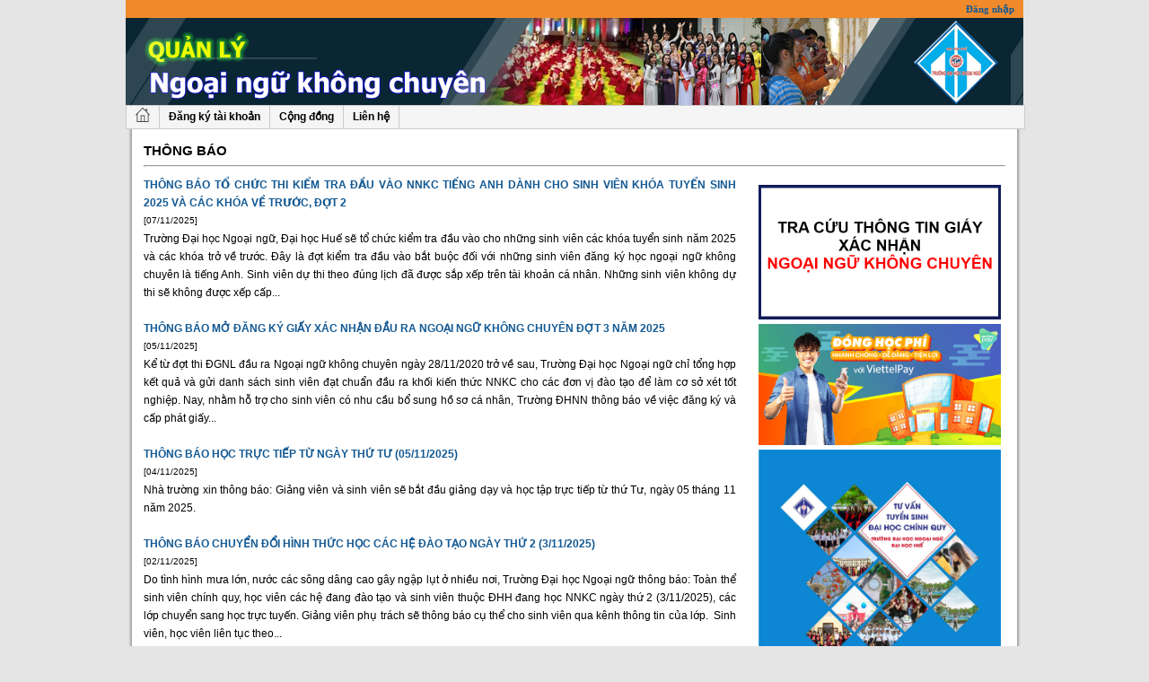

--- FILE ---
content_type: text/html; charset=utf-8
request_url: https://flts.huflis.edu.vn/?page=2
body_size: 28017
content:

<!DOCTYPE html PUBLIC "-//W3C//DTD XHTML 1.0 Transitional//EN" "http://www.w3.org/TR/xhtml1/DTD/xhtml1-transitional.dtd">

<html xmlns="http://www.w3.org/1999/xhtml" >
<head><title>
	
        Đại học Huế - Trang thông tin quản lý ngoại ngữ không chuyên - 
	Trang chủ

    
</title><meta name="keywords" content="phần mềm,quản lý,ngoại ngữ,sinh viên,đại học,huế,đại học huế" /><meta name="viewport" content="width=device-width, initial-scale=1.0" /><link rel="shortcut icon" href="/images/favicon.ico" /><link href="/themes/default/_site.css?v=3" rel="stylesheet" type="text/css" /><link href="/css/jquery_ui/redmond/jquery-ui-1.8.23.custom.css" rel="stylesheet" type="text/css" /><link href="/css/PagedList.css" rel="stylesheet" type="text/css" />   
    <script src="/scripts/jquery-1.8.0.js" type="text/javascript"></script>   
    <script src="/scripts/jquery-ui.js" type="text/javascript"></script>     
    <script src="/scripts/jquery.datepick.js" type="text/javascript"></script>    
    <script src="/scripts/flts.js?version=1.0" type="text/javascript"></script>    
    <link href="/css/jquery.datepick.css" rel="stylesheet" type="text/css" />    
    <script type="text/javascript" src="/plugin/fancybox/jquery.fancybox.pack.js"></script>
      
	<link rel="stylesheet" type="text/css" href="/plugin/fancybox/jquery.fancybox.css" media="screen" />	
    <script language="javascript" type="text/javascript"">
        applicationUrl = "https://flts.huflis.edu.vn/";
        $(document).ready(function () {
            $('#menubar > li').bind('mouseover', menubar_open);
            $('#menubar > li').bind('mouseout', menubar_timer);
            $(this).click(function () {
                menubar_close();
            });
            $(".ui-dialog").dialog({ autoOpen: false });
            //ShowAdDiv();
            //$(window).resize(function () {
            //    ShowAdDiv();
            //});
        });
    </script>        
    
    <script language="javascript" type="text/javascript">
        $(document).on("click", "#surveylink", function () {
            window.location.href = "";
          });
    </script>
</head>
<body>    
    <div id="container">
        <div id="topbar">
            

<div style="width:98%;margin:0 auto;">
    <div style="width:60%;float:left; text-align:left;font-size:11px; font-weight:bold">   
        
    </div>
    <div style="width:40%;float:right; font-size:11px;">
        
                <a href="javascript:;" onclick="logOn()">Đăng nhập</a>
                <div id="dialog_logon" class="ui-dialog" style="text-align:left;display:none">
                    <form id="formLogon">                        
                        Mã số sinh viên:
                        <br />
                        <input type="text" id="UserName" name="UserName" class="textbox" style="width:95%" />
                        <br />
                        Mật khẩu:
                        <br />
                        <input type="password" id="Password" name="Password" class="textbox" style="width:95%" />
                        <br />                        
                        <input type="hidden" name="Role" value="student" />
                        <!--
                        Đăng nhập với vai trò:
                        <select id="Role" name="Role" class="combobox" style="width:95%">
                            <option value="student">Sinh viên</option>
                            <option value="teacher">Giảng viên</option>
                        </select>
                        -->
                        <div style="margin-top:15px">
                            Giảng viên vui lòng đăng nhập hệ thống <a href="https://teacher.huflis.edu.vn" style="font-weight:bold;color:#ff0000">tại đây</a>
                        </div>
                    </form>
                </div>

                
    </div>
</div>
        </div>
        <div id="header">
        </div>       
        <div id="menu_container">
            

<ul id="menubar">
<li><a href="/"><img src="/images/icons/home16.png" alt="Trang chủ" title="Trang chủ" /></a> </li>
             
    <li><a href="/Account/Register">Đăng ký tài khoản</a> </li>        

    <li>
        <a href="javascript:;">Cộng đồng</a>
        <ul>
			<li>
				<a href="https://www.facebook.com/HUFLIS.Ngoaingukhongchuyen" target="_blank">Facebook</a>        
			</li>
		</ul>
	</li>
	<li>
        <a href="https://flts.huflis.edu.vn/Home/Announcement/4282">Liên hệ</a>
	</li>
</ul>           
        </div> 
        <div id="content">
            <img id="ajax-loader" src="/images/icons/ajax-loader.gif" alt="" />
                        
    <div class="content_title" style="text-align:left">
        THÔNG BÁO
        <hr style="color:#ccc" />
    </div>
    <div class="content_data">  
        <div class="content_data_announ">          
            <div class="content_data_news" style="word-break: break-word;">
                
                
                        <a href="/Home/Announcement/5325">
                            <b>THÔNG BÁO TỔ CHỨC THI KIỂM TRA ĐẦU VÀO NNKC TIẾNG ANH DÀNH CHO SINH VIÊN KHÓA TUYỂN SINH 2025 VÀ CÁC KHÓA VỀ TRƯỚC, ĐỢT 2</b>
                        </a>
                        <br />
                        <small>[07/11/2025]</small>
                        <br />
                        Trường Đại học Ngoại ngữ, Đại học Huế&nbsp;sẽ tổ chức kiểm tra đầu v&agrave;o cho những sinh vi&ecirc;n c&aacute;c kh&oacute;a tuyển sinh năm 2025 v&agrave; c&aacute;c kh&oacute;a trở về trước. Đ&acirc;y l&agrave; đợt kiểm tra đầu v&agrave;o bắt buộc đối với những sinh vi&ecirc;n đăng k&yacute; học ngoại ngữ kh&ocirc;ng chuy&ecirc;n l&agrave; tiếng Anh.


Sinh vi&ecirc;n dự thi theo đ&uacute;ng lịch đ&atilde;&nbsp;được sắp xếp tr&ecirc;n t&agrave;i khoản c&aacute; nh&acirc;n. Những sinh vi&ecirc;n kh&ocirc;ng dự thi sẽ kh&ocirc;ng được xếp cấp...
                        <br /><br />                
                
                
                        <a href="/Home/Announcement/5324">
                            <b>THÔNG BÁO MỞ ĐĂNG KÝ GIẤY XÁC NHẬN ĐẦU RA NGOẠI NGỮ KHÔNG CHUYÊN ĐỢT 3 NĂM 2025</b>
                        </a>
                        <br />
                        <small>[05/11/2025]</small>
                        <br />
                        Kể từ đợt thi ĐGNL đầu ra Ngoại ngữ kh&ocirc;ng chuy&ecirc;n ng&agrave;y 28/11/2020 trở về sau, Trường Đại học Ngoại ngữ chỉ tổng hợp kết quả v&agrave; gửi danh s&aacute;ch sinh vi&ecirc;n đạt chuẩn đầu ra khối kiến thức NNKC cho c&aacute;c đơn vị đ&agrave;o tạo để l&agrave;m cơ sở x&eacute;t tốt nghiệp.
Nay, nhằm hỗ trợ cho sinh vi&ecirc;n c&oacute; nhu cầu bổ sung hồ sơ c&aacute; nh&acirc;n, Trường ĐHNN th&ocirc;ng b&aacute;o về việc đăng k&yacute; v&agrave; cấp ph&aacute;t&nbsp;giấy...
                        <br /><br />                
                
                
                        <a href="/Home/Announcement/5323">
                            <b>THÔNG BÁO HỌC TRỰC TIẾP TỪ NGÀY THỨ TƯ (05/11/2025)</b>
                        </a>
                        <br />
                        <small>[04/11/2025]</small>
                        <br />
                        Nh&agrave; trường xin th&ocirc;ng b&aacute;o: Giảng vi&ecirc;n v&agrave; sinh vi&ecirc;n sẽ&nbsp;bắt đầu giảng dạy v&agrave; học tập trực tiếp&nbsp;từ&nbsp;thứ Tư, ng&agrave;y 05 th&aacute;ng 11 năm 2025.
                        <br /><br />                
                
                
                        <a href="/Home/Announcement/5322">
                            <b>THÔNG BÁO CHUYỂN ĐỔI HÌNH THỨC HỌC CÁC HỆ ĐÀO TẠO NGÀY THỨ 2 (3/11/2025)</b>
                        </a>
                        <br />
                        <small>[02/11/2025]</small>
                        <br />
                        Do t&igrave;nh h&igrave;nh mưa lớn, nước c&aacute;c s&ocirc;ng d&acirc;ng cao g&acirc;y ngập lụt ở nhiều nơi, Trường Đại học Ngoại ngữ th&ocirc;ng b&aacute;o: To&agrave;n thể sinh vi&ecirc;n ch&iacute;nh quy, học vi&ecirc;n c&aacute;c hệ đang đ&agrave;o tạo v&agrave; sinh vi&ecirc;n thuộc ĐHH đang học NNKC ng&agrave;y thứ 2 (3/11/2025), c&aacute;c lớp chuyển sang học trực tuyến. Giảng vi&ecirc;n phụ tr&aacute;ch sẽ th&ocirc;ng b&aacute;o cụ thể cho sinh vi&ecirc;n qua k&ecirc;nh th&ocirc;ng tin của lớp.&nbsp;
Sinh vi&ecirc;n, học vi&ecirc;n li&ecirc;n tục theo...
                        <br /><br />                
                
                
                        <a href="/Home/Announcement/5321">
                            <b>THÔNG BÁO HOÃN KỲ THI ĐẦU VÀO ĐỢT 2 (2/11/2025)</b>
                        </a>
                        <br />
                        <small>[29/10/2025]</small>
                        <br />
                        Th&ocirc;ng b&aacute;o
. Hiện tại mưa to v&agrave; lụt c&ograve;n diễn biến phức tạp, v&igrave; vậy Trường th&ocirc;ng b&aacute;o đến sinh vi&ecirc;n đ &nbsp;về việc ho&atilde;n kỳ thi đầu v&agrave;o đợt 2 v&agrave; sẽ c&oacute; th&ocirc;ng b&aacute;o về ng&agrave;y thi kh&aacute;c, dự kiến 9/11/2025. SV theo d&otilde;i c&aacute;c nh&oacute;m zalo hoặc website để nắm t&igrave;nh h&igrave;nh c&aacute;c th&ocirc;ng b&aacute;o từ nh&agrave; Trường.
                        <br /><br />                
                
                
                        <a href="/Home/Announcement/5320">
                            <b>THÔNG BÁO NGHỈ HỌC NGÀY 28/10/2025 (THỨ 3)</b>
                        </a>
                        <br />
                        <small>[27/10/2025]</small>
                        <br />
                        Hiện nay do mưa lớn, nước c&aacute;c s&ocirc;ng d&acirc;ng cao, Trường Đại học Ngoại ngữ th&ocirc;ng b&aacute;o: To&agrave;n thể sinh vi&ecirc;n ch&iacute;nh quy, học vi&ecirc;n c&aacute;c hệ đang đ&agrave;o tạo v&agrave; sinh vi&ecirc;n thuộc ĐHH đang học NNKC nghỉ học ng&agrave;y thứ 3 (28/10/2025).&nbsp;
Sinh vi&ecirc;n, học vi&ecirc;n li&ecirc;n tục theo d&otilde;i t&igrave;nh h&igrave;nh từ trường để chủ động trong c&aacute;c c&ocirc;ng việc v&agrave; học tập.
                        <br /><br />                
                
                
                        <a href="/Home/Announcement/5319">
                            <b>THÔNG BÁO CHUYỂN ĐỔI HÌNH THỨC HỌC CÁC HỆ ĐÀO TẠO NGÀY THỨ 2 (27/10/2025)</b>
                        </a>
                        <br />
                        <small>[26/10/2025]</small>
                        <br />
                        Hiện nay do mưa lớn, nước c&aacute;c s&ocirc;ng d&acirc;ng cao, Trường Đại học Ngoại ngữ th&ocirc;ng b&aacute;o: To&agrave;n thể sinh vi&ecirc;n ch&iacute;nh quy, học vi&ecirc;n c&aacute;c hệ đang đ&agrave;o tạo v&agrave; sinh vi&ecirc;n thuộc ĐHH đang học NNKC ng&agrave;y thứ 2 (27/10/2025), c&aacute;c lớp chuyển sang học trực tuyến. Giảng vi&ecirc;n phụ tr&aacute;ch sẽ th&ocirc;ng b&aacute;o cụ thể cho sinh vi&ecirc;n qua k&ecirc;nh th&ocirc;ng tin của lớp.&nbsp;
Sinh vi&ecirc;n, học vi&ecirc;n li&ecirc;n tục theo d&otilde;i t&igrave;nh h&igrave;nh từ trường để...
                        <br /><br />                
                
                
                        <a href="/Home/Announcement/5318">
                            <b>THÔNG BÁO CHUYỂN ĐỔI HÌNH THỨC HỌC CÁC HỆ ĐÀO TẠO NGÀY 24/10/2025 DO ẢNH HƯỞNG CỦA BÃO</b>
                        </a>
                        <br />
                        <small>[24/10/2025]</small>
                        <br />
                        PH&Ograve;NG Đ&Agrave;O TẠO TH&Ocirc;NG B&Aacute;O:
Do ảnh hưởng b&atilde;o, c&aacute;c lớp đang đ&agrave;o tạo tại Trường Đại học Ngoại ngữ, Đại học Huế, h&ocirc;m nay (24/10/2025, thứ 6) được chuyển sang học trực tuyến, giảng vi&ecirc;n phụ tr&aacute;ch sẽ th&ocirc;ng b&aacute;o cụ thể cho sinh vi&ecirc;n qua k&ecirc;nh th&ocirc;ng tin của lớp. Sinh vi&ecirc;n, học vi&ecirc;n li&ecirc;n tục theo d&otilde;i t&igrave;nh h&igrave;nh từ trường để chủ động trong c&aacute;c c&ocirc;ng việc v&agrave; học tập.
                        <br /><br />                
                
                
                        <a href="/Home/Announcement/5317">
                            <b>THÔNG BÁO VỀ VIỆC NGHỈ HỌC CHIỀU 22/10 VÀ SÁNG NGÀY 23/10/2025</b>
                        </a>
                        <br />
                        <small>[22/10/2025]</small>
                        <br />
                        PH&Ograve;NG Đ&Agrave;O TẠO TH&Ocirc;NG B&Aacute;O:
Do ảnh hưởng b&atilde;o, c&aacute;c lớp đang đ&agrave;o tạo tại Trường Đại học Ngoại ngữ, chiều tối nay 22/10/2025 (thứ 4) v&agrave; s&aacute;ng mai ng&agrave;y 23/10/2025 (thứ 5) được chuyển sang học trực truyến, giảng vi&ecirc;n phụ tr&aacute;ch sẽ th&ocirc;ng b&aacute;o cụ thể cho sinh vi&ecirc;n qua k&ecirc;nh th&ocirc;ng tin của lớp. Sinh vi&ecirc;n, học vi&ecirc;n li&ecirc;n tục theo d&otilde;i t&igrave;nh h&igrave;nh từ trường để chủ động trong c&aacute;c c&ocirc;ng việc v&agrave; học tập.
                        <br /><br />                
                
                
                        <a href="/Home/Announcement/5316">
                            <b>THÔNG BÁO THỜI GIAN NHẬN ĐƠN XEM LẠI BÀI THI VÀ MẪU ĐƠN (SINH VIÊN NỘP ĐƠN TRỰC TUYẾN)</b>
                        </a>
                        <br />
                        <small>[16/10/2025]</small>
                        <br />
                        THỜI GIAN NHẬN ĐƠN XEM LẠI B&Agrave;I THI V&Agrave; MẪU ĐƠN (SINH VI&Ecirc;N NỘP ĐƠN TRỰC TUYẾN)
Sinh vi&ecirc;n c&oacute; nguyện vọng xem lại kết quả b&agrave;i thi, thực hiện c&aacute;c bước sau đ&acirc;y:
-&nbsp; Bước 1: Sinh vi&ecirc;n tải mẫu đơn tại đ&acirc;y (Mẫu đơn) hoặc truy cập địa chỉ sau:
https://huflis.edu.vn/vi/index.php/tin-tuc/tap-hop-cac-bieu-mau ( Mục Khảo th&iacute; v&agrave; Bảo đảm chất lượng gi&aacute;o dục)
-&nbsp; Bước 2: Sinh vi&ecirc;n điền đầy đủ th&ocirc;ng tin v&agrave;o đơn, sau đ&oacute; k&yacute;, ghi r&otilde; họ t&ecirc;n...
                        <br /><br />                
                        
            </div>
            
                <div style="text-align:center">                
                    
                            <a href="/?page=1">&nbsp;1&nbsp;</a>
                    
                            <a href="/?page=2">&nbsp;2&nbsp;</a>
                    
                            <a href="/?page=3">&nbsp;3&nbsp;</a>
                    
                            <a href="/?page=4">&nbsp;4&nbsp;</a>
                    
                            <a href="/?page=5">&nbsp;5&nbsp;</a>
                    
                            <a href="/?page=6">&nbsp;6&nbsp;</a>
                    
                            <a href="/?page=7">&nbsp;7&nbsp;</a>
                    
                            <a href="/?page=8">&nbsp;8&nbsp;</a>
                    
                            <a href="/?page=9">&nbsp;9&nbsp;</a>
                    
                            <a href="/?page=10">&nbsp;10&nbsp;</a>
                    
                            <a href="/?page=11">&nbsp;11&nbsp;</a>
                    
                            <a href="/?page=12">&nbsp;12&nbsp;</a>
                    
                            <a href="/?page=13">&nbsp;13&nbsp;</a>
                    
                            <a href="/?page=14">&nbsp;14&nbsp;</a>
                    
                            <a href="/?page=15">&nbsp;15&nbsp;</a>
                    
                            <a href="/?page=16">&nbsp;16&nbsp;</a>
                    
                            <a href="/?page=17">&nbsp;17&nbsp;</a>
                    
                            <a href="/?page=18">&nbsp;18&nbsp;</a>
                    
                            <a href="/?page=19">&nbsp;19&nbsp;</a>
                    
                            <a href="/?page=20">&nbsp;20&nbsp;</a>
                    
                            <a href="/?page=21">&nbsp;21&nbsp;</a>
                    
                            <a href="/?page=22">&nbsp;22&nbsp;</a>
                    
                            <a href="/?page=23">&nbsp;23&nbsp;</a>
                    
                            <a href="/?page=24">&nbsp;24&nbsp;</a>
                    
                            <a href="/?page=25">&nbsp;25&nbsp;</a>
                    
                            <a href="/?page=26">&nbsp;26&nbsp;</a>
                    
                            <a href="/?page=27">&nbsp;27&nbsp;</a>
                    
                            <a href="/?page=28">&nbsp;28&nbsp;</a>
                    
                            <a href="/?page=29">&nbsp;29&nbsp;</a>
                    
                            <a href="/?page=30">&nbsp;30&nbsp;</a>
                    
                            <a href="/?page=31">&nbsp;31&nbsp;</a>
                    
                            <a href="/?page=32">&nbsp;32&nbsp;</a>
                    
                            <a href="/?page=33">&nbsp;33&nbsp;</a>
                    
                            <a href="/?page=34">&nbsp;34&nbsp;</a>
                    
                            <a href="/?page=35">&nbsp;35&nbsp;</a>
                    
                            <a href="/?page=36">&nbsp;36&nbsp;</a>
                    
                            <a href="/?page=37">&nbsp;37&nbsp;</a>
                    
                            <a href="/?page=38">&nbsp;38&nbsp;</a>
                    
                            <a href="/?page=39">&nbsp;39&nbsp;</a>
                    
                            <a href="/?page=40">&nbsp;40&nbsp;</a>
                    
                            <a href="/?page=41">&nbsp;41&nbsp;</a>
                    
                            <a href="/?page=42">&nbsp;42&nbsp;</a>
                    
                            <a href="/?page=43">&nbsp;43&nbsp;</a>
                    
                            <a href="/?page=44">&nbsp;44&nbsp;</a>
                    
                            <a href="/?page=45">&nbsp;45&nbsp;</a>
                    
                            <a href="/?page=46">&nbsp;46&nbsp;</a>
                    
                            <a href="/?page=47">&nbsp;47&nbsp;</a>
                    
                            <a href="/?page=48">&nbsp;48&nbsp;</a>
                    
                            <a href="/?page=49">&nbsp;49&nbsp;</a>
                    
                            <a href="/?page=50">&nbsp;50&nbsp;</a>
                    
                            <a href="/?page=51">&nbsp;51&nbsp;</a>
                    
                            <a href="/?page=52">&nbsp;52&nbsp;</a>
                    
                            <a href="/?page=53">&nbsp;53&nbsp;</a>
                    
                            <a href="/?page=54">&nbsp;54&nbsp;</a>
                    
                            <a href="/?page=55">&nbsp;55&nbsp;</a>
                    
                            <a href="/?page=56">&nbsp;56&nbsp;</a>
                    
                            <a href="/?page=57">&nbsp;57&nbsp;</a>
                    
                            <a href="/?page=58">&nbsp;58&nbsp;</a>
                    
                            <a href="/?page=59">&nbsp;59&nbsp;</a>
                    
                            <a href="/?page=60">&nbsp;60&nbsp;</a>
                    
                            <a href="/?page=61">&nbsp;61&nbsp;</a>
                    
                            <a href="/?page=62">&nbsp;62&nbsp;</a>
                    
                            <a href="/?page=63">&nbsp;63&nbsp;</a>
                    
                            <a href="/?page=64">&nbsp;64&nbsp;</a>
                    
                            <a href="/?page=65">&nbsp;65&nbsp;</a>
                    
                            <a href="/?page=66">&nbsp;66&nbsp;</a>
                    
                            <a href="/?page=67">&nbsp;67&nbsp;</a>
                    
                            <a href="/?page=68">&nbsp;68&nbsp;</a>
                    
                            <a href="/?page=69">&nbsp;69&nbsp;</a>
                    
                            <a href="/?page=70">&nbsp;70&nbsp;</a>
                    
                            <a href="/?page=71">&nbsp;71&nbsp;</a>
                    
                            <a href="/?page=72">&nbsp;72&nbsp;</a>
                    
                            <a href="/?page=73">&nbsp;73&nbsp;</a>
                    
                            <a href="/?page=74">&nbsp;74&nbsp;</a>
                    
                            <a href="/?page=75">&nbsp;75&nbsp;</a>
                    
                            <a href="/?page=76">&nbsp;76&nbsp;</a>
                    
                            <a href="/?page=77">&nbsp;77&nbsp;</a>
                    
                            <a href="/?page=78">&nbsp;78&nbsp;</a>
                    
                            <a href="/?page=79">&nbsp;79&nbsp;</a>
                    
                            <a href="/?page=80">&nbsp;80&nbsp;</a>
                    
                            <a href="/?page=81">&nbsp;81&nbsp;</a>
                    
                            <a href="/?page=82">&nbsp;82&nbsp;</a>
                    
                            <a href="/?page=83">&nbsp;83&nbsp;</a>
                    
                            <a href="/?page=84">&nbsp;84&nbsp;</a>
                    
                            <a href="/?page=85">&nbsp;85&nbsp;</a>
                    
                            <a href="/?page=86">&nbsp;86&nbsp;</a>
                    
                            <a href="/?page=87">&nbsp;87&nbsp;</a>
                    
                            <a href="/?page=88">&nbsp;88&nbsp;</a>
                    
                            <a href="/?page=89">&nbsp;89&nbsp;</a>
                    
                            <a href="/?page=90">&nbsp;90&nbsp;</a>
                    
                            <a href="/?page=91">&nbsp;91&nbsp;</a>
                    
                            <a href="/?page=92">&nbsp;92&nbsp;</a>
                    
                            <a href="/?page=93">&nbsp;93&nbsp;</a>
                    
                            <a href="/?page=94">&nbsp;94&nbsp;</a>
                    
                            <a href="/?page=95">&nbsp;95&nbsp;</a>
                    
                            <a href="/?page=96">&nbsp;96&nbsp;</a>
                    
                            <a href="/?page=97">&nbsp;97&nbsp;</a>
                    
                            <a href="/?page=98">&nbsp;98&nbsp;</a>
                    
                            <a href="/?page=99">&nbsp;99&nbsp;</a>
                    
                            <a href="/?page=100">&nbsp;100&nbsp;</a>
                    
                            <a href="/?page=101">&nbsp;101&nbsp;</a>
                    
                            <a href="/?page=102">&nbsp;102&nbsp;</a>
                    
                            <a href="/?page=103">&nbsp;103&nbsp;</a>
                    
                            <a href="/?page=104">&nbsp;104&nbsp;</a>
                    
                            <a href="/?page=105">&nbsp;105&nbsp;</a>
                    
                            <a href="/?page=106">&nbsp;106&nbsp;</a>
                    
                            <a href="/?page=107">&nbsp;107&nbsp;</a>
                    
                            <a href="/?page=108">&nbsp;108&nbsp;</a>
                    
                            <a href="/?page=109">&nbsp;109&nbsp;</a>
                    
                            <a href="/?page=110">&nbsp;110&nbsp;</a>
                    
                            <a href="/?page=111">&nbsp;111&nbsp;</a>
                    
                            <a href="/?page=112">&nbsp;112&nbsp;</a>
                    
                            <a href="/?page=113">&nbsp;113&nbsp;</a>
                    
                            <a href="/?page=114">&nbsp;114&nbsp;</a>
                    
                            <a href="/?page=115">&nbsp;115&nbsp;</a>
                    
                            <a href="/?page=116">&nbsp;116&nbsp;</a>
                    
                            <a href="/?page=117">&nbsp;117&nbsp;</a>
                    
                            <a href="/?page=118">&nbsp;118&nbsp;</a>
                    
                </div>
            
        </div>
        <div class="content_data_ad" id="adRightContent">            
            
<a href="//flts.huflis.edu.vn/CheckCertificate">
    <img src="/Images/TraCuuChungChi.png" alt="" />
</a>

<a href="https://viettelpay.vn/DHHue.html" target="_blank">
    <img src="/Images/ViettelPay.png" alt="Thu học phí qua ViettelPay" />
</a>
<a href="//tuyensinh.huflis.edu.vn" target="_blank">
    <img src="/Images/banner_TuyenSinhDaiHoc.jpg" alt="" />
</a>
<a href="//tuyensinh.huflis.edu.vn/News/Category/tuyen-sinh-sau-dai-hoc" target="_blank">
    <img src="/Images/banner_TuyenSinhSauDaiHoc.jpg" alt="" />
</a>
<a href="//tuyensinh.huflis.edu.vn/News/Category/tuyen-sinh-gdtx" target="_blank">
    <img src="/Images/banner_TuyenSinhGDTX.jpg" alt="" />
</a>
<a href="//tuyensinh.hueuni.edu.vn" target="_blank">
    <img src="//ums.huflis.edu.vn/Images/Ads/tuyensinhDHH.png" alt="" />
</a>

  		

            
        </div>
        <div id="dialogSurvey" class="ui-dialog" style="background:#FFFFFF;font-family:Arial; font-size:12px;display:none">
            <div style="width:100%; text-align:center">
                <a id="linkSurvey" target="_blank" style="border:none">
                    <img src="/Images/survey.png" alt="" style="border:none" />
                </a>
            </div>
        </div>
    </div>    

        </div>
		<div id="footer">
            <p>Trang thông tin hỗ trợ quản lý dạy học ngoại ngữ không chuyên. Trường Đại học Ngoai ngữ, Đại học Huế.</p>
            <p>Facebook: <a href="https://www.facebook.com/HUFLIS.Ngoaingukhongchuyen" target="_blank">https://www.facebook.com/HUFLIS.Ngoaingukhongchuyen</a></p>
        </div>
    </div>
    <div id="dialogMaster" class="ui-dialog" style="background:#FFFFFF;font-family:Arial; font-size:12px">
    </div>
</body>
</html>


--- FILE ---
content_type: text/css
request_url: https://flts.huflis.edu.vn/themes/default/_site.css?v=3
body_size: 12088
content:
/* Common tags */
body {
    margin: 0px 0px 0px 0px;
    font-family: Arial;
    font-size: 12px;
    color: #000000;
    background: #E5E5E5;
    min-width: 380px;
}
a
{
    text-decoration: none;
    color:#135993;
}
a:hover
{
    color: #ff0000;    
}
a:visited
{
}
table
{
    border-collapse: collapse;
}
td
{
    background-color: #fff;
    padding: 2px;
    vertical-align: top;
}
img
{
    border: 0;
}
fieldset
{
    border:1px solid #ccc;    
}
/* Layout of pages */
#container
{
    width: 1000px;
    margin: 0 auto;
    display: block;    
    padding:0;
    background:url('container-bg.png') repeat-y;    
}
#topbar
{
    width: 100%;
    display: block;
    height: 20px;
    color: #ffffff;
    font-size:10px;
    font-family:Tahoma;
    font-weight:bold;
    line-height: 20px;
    text-align: right;
    background:#F18A2B;
}
#header
{
    width: 100%;
    height: 97px;
    display: block;    
    background:url('header_bg.png');        
}
#menu_container
{    
    width: 100%;
    display: block;
    margin:0 auto;
    background: #F5F5F5;
    height: 25px;
    border:1px solid #ccc;
}
#menubar
{
    margin: 0 0 0 0px;
    padding:0px;	
}
#menubar li
{
    float:left;
    margin-left:0;
    list-style:none;
    font:12px Arial;
    line-height:20px;
    text-align:center;
}
#menubar li a
{
	display: block;		
	height:21px;
	padding: 2px 10px 2px 10px;
	font-weight:bold;
	color:#000;
	text-decoration:none;
	border-right:1px solid #ccc;
}
#menubar li a:hover
{
	color:#ff0000;
	background:#5EA8DE;
}
#menubar li ul
{	
	margin: 0;
	padding: 0;
	width:200px;
	line-height:25px;
	margin-left:-1px;
	background:#f5f5f5;	
	position: absolute;
	visibility: hidden;	
	z-index:9999;	
	border:1px solid #ccc;
}		
#menubar li ul li
{	
	float: none;
	display: inline;
	text-align:left;	
}		
#menubar li ul li a
{		
	color: #000;
	height:25px;
	line-height:25px;
	font-weight:normal;
	padding: 0px 5px 0px 5px;
	border:0;
}
#menubar li ul li a:hover
{	
	font-weight:bold;
	background:#f5f5f5;	
} 
#menu_separate_line
{
    border-top:1px solid #ccc; height:3px;
    padding:0;
    line-height:10;
    width:200px;
    background:#ccc;
}
#content
{
    width: 98%;
    display: table;
    margin:0 auto;
    margin-top:5px;
    height: 650px;
    min-height: 650px;
    padding-bottom: 5px; 

}
#footer
{
    width: 100%;
    display: block;
    background: #F5F5F5;
    margin: 5px 0 0 0;
    padding-top:5px;
    border: 1px solid #ccc;
    height: 60px;
    text-align: center;
}
#ajax-loader
{
    display:none;
    position:fixed;
    left: 50%;
    top:50%;
    z-index:999;
}
/***********************************************************/
#student_datalinks 
{
    width:98%;
    height:20px;
    display:block;
    float:left;
    text-align:right;    
}
#student_content_left
{
    width: 280px;
    float: left;
    display:block;
    margin-top:5px;
    min-height: 650px;
    border:1px solid #ccc;
}
#student_search 
{
    margin:0 auto;
    margin-bottom:3px;
    margin-top:2px;   
    width:98%; 
}
#student_list 
{
    margin:0 auto;
    margin-bottom:5px;   
    width:98%;    
}
#student_content_main
{    
    float:left;
    margin-left:3px;
    position: relative;
    overflow: auto;
}
#student_dataview 
{
    width:675px;
    display:block;
    margin:0 auto;
    margin-top:5px;
    min-height:650px;
    border:1px solid #ccc;    
}
/***********************************************************/
.logon_form
{
    margin: 0 auto;
    width: 300px;
}
.error_msg
{
    font-family: Arial;
    color: #FF0000;
}
.linkbutton
{
    padding: 2px 10px 2px 10px;
    border: 1px solid #646464;
    background: #ccc;
    text-decoration: none;
}
.nav_first
{
    border: 1px solid #646464;
    width: 25px;
    height: 25px;
    text-decoration: none;
    background: #ccc url(move_first.png) no-repeat 3px 3px;
    cursor: pointer;
}
.nav_previous
{
    border: 1px solid #646464;
    width: 25px;
    height: 25px;
    text-decoration: none;
    background: #ccc url(move_previous.png) no-repeat 3px 3px;
    cursor: pointer;
}
.nav_next
{
    border: 1px solid #646464;
    width: 25px;
    height: 25px;
    text-decoration: none;
    background: #ccc url(move_next.png) no-repeat 3px 3px;
    cursor: pointer;
}
.nav_last
{
    border: 1px solid #646464;
    width: 25px;
    height: 25px;
    text-decoration: none;
    background: #ccc url(move_last.png) no-repeat 3px 3px;
    cursor: pointer;
}
.sublinkbar
{
    width: 100%;
    height: 25px;
    display: block;
    float: left;
    text-align: right;
    line-height: 25px;
}
.fancybox_iframe
{
    text-decoration: none;
}
.dialog_title
{
    width: 100%;
    margin: 0 auto;
    display: block;
    font-family: Arial;
    font-size: 14px;
    font-weight: bold;
    text-align: center;
    line-height: 25px;
}
/********* MVC Default class ********************/
.field-validation-error
{
    font-family: Arial;
    font-size: 10px;
    color: #ff0000;
}
.validation-summary-errors ul li
{
    font-family: Arial;
    font-size: 10px;
    color: #ff0000;
    line-height: 12px;
    margin-left: -10px;
}
/********** table data ******************/
.table_form
{
    width: 99%;
    border-collapse: collapse;
    line-height: 21px;
}
.table_data
{
    width: 100%;
    border-collapse: collapse;
    border-color: #646464;
    padding-left: 1px;
    padding-right: 1px;
    padding-top: 1px;
    padding-bottom: 1px;
    margin: 0px auto;
    line-height: 21px;
    color:#000000;
}
.table_data tr:hover .table_cell1
{
    background:#F1F5FB;    
}
.table_data .table_header, .table_cell1, .table_cell2, .table_cell3, .table_cell4
{
    padding: 2px;
    border: 1px solid #A1A1A1;
    vertical-align: top;
}
.table_header
{    
    background-color: #F5F5F5;
    font-weight: bold;    
    text-align: center;
    vertical-align:middle;
}
.table_cell1
{
    background-color: #fff;   
}
.table_cell2
{
    background-color: #fff;
}
.table_cell3
{
    background-color: #fff;    
}
.table_cell4
{
    background-color: #fff;
    font-weight:bold;
}
.table_footer
{
    background: #F5F5F5;
    text-align: center;
    border: 1px solid #A1A1A1;
}
.tdcaption
{
    font-family: Arial;
    font-size: 12px;
    color: #000000;
    line-height: 23px;
    font-weight: normal;
    text-align: right;
    padding: 2px;
}
.tdvalue
{
    font-family: Arial;
    font-size: 12px;
    color: #000000;
    font-weight: bold;
    line-height: 23px;
    padding: 2px;
}
.bold
{
    font-weight:bold;    
}
.italic
{
    font-style:inherit;    
}
.underline
{
    text-decoration:underline;    
}
.textbox
{
    border: 1px solid #ccc;
    font-family: Arial;
    font-size: 12px;
    line-height: 18px;
    height: 20px;
    padding: 1px;
}
.textarea
{
    border: 1px solid #ccc;
    font-family: Arial;
    font-size: 12px;
    line-height: 23px;
    padding: 1px;
}
.combobox
{
    border: 1px solid #ccc;
    font-family: Arial;
    font-size: 12px;
    line-height: 21px;
    height: 23px;
    padding: 1px;
}
.checkbox
{
    border: 1px solid #ccc;
    font-weight: bold;
    font-family: Arial;
    font-size: 12px;
}
.button
{
    border: 1px solid #646464;
    margin-top: 1px;
    background: #dfdfdf;
    font-family: Arial;
    font-size: 12px;
    line-height: 21px;
    height: 23px;    
    padding: 1px 3px 1px 3px;
}
.button:hover {
    background:#cccccc;
}
.buttonlink
{
    border: 1px solid #646464;
    min-width: 100px;
    margin-top: 1px;
    background: #dfdfdf;
    font-family: Arial;
    font-size: 12px;
    line-height: 25px;
    height: 25px;
    padding: 3px 5px 3px 5px;
}
.buttonlink:hover
{
    border: 1px solid #0000ff;
    color: #0000ff;
}
.buttonlink img
{
    vertical-align:middle;    
}
.msgbox
{
    margin:0 auto;
    margin-top:50px;
    display:table;
    width: 590px;
    height: 340px;
    background: url('msg_bg.png') no-repeat;
}
.msgbox_content
{
    margin:0 auto;
    margin-top:70px;
    display:block;        
    width:90%;
    height:230px;
    font-size:13px;    
    text-align:center;
}
.msgbox_bottom
{
    width:90%;
    margin:0 auto;
    display:block;
    text-align:center;    
}
.content_title
{
    width:98%; 
    margin:0 auto; 
    margin-top:10px; 
    font-family:Arial;     
    font-size:15px; 
    font-weight:bold;
    text-align:center;
}
.content_title1
{
    width:100%; 
    background:#ccc; 
    border-bottom:1px solid #646464; 
    margin-bottom:4px; 
    padding:3px 0 3px 0;
    font-weight:bold;
    text-align:center;
    font-size:14px;
    color:#000000;    
    font-family:Arial;
}
.content_linkbar
{
    width:98%;
    margin:0 auto;
    margin-top:4px;
    text-align:right;    
}
.content_box
{
    width:98%; 
    margin:0 auto; 
    margin-top:5px; 
    margin-bottom:5px; 
    background:#F5F5F5; 
    border:1px solid #ccc;    
    -webkit-border-radius: 3px;
    -moz-border-radius: 3px;
    border-radius: 3px;     
}
.content_data
{   
    width:98%;
    margin:0 auto;
    margin-top:10px;    
    display:block;
    line-height:20px;
}
.content_data_80
{
    width:80%;
    margin:0 auto;
    margin-top:10px;    
    display:block;  
    line-height:20px;  
}
.content_data_60
{
    width:60%;
    margin:0 auto;
    margin-top:10px;    
    display:block; 
    line-height:20px;   
}
.content_data_announ {
    display:table;
    width:660px; 
    float:left; 
    text-align:justify;    
}
.content_data_ad {
    display:table;
    width:280px;
    float:right;
    text-align:center;    
    padding-top:10px;
}
.content_data_ad img {
    width:270px;
    margin-bottom:5px;
}
.fieldset_border_none
{
    border:0px;        
}
.fieldset_border_top
{
    border:0px;     
    border-top:1px solid #ccc;   
}
/* Add Banner */
.adBanner
{
    display: block; 
    position: fixed; 
    top: 0px;    
    width:125px;
    height:700px;
}
.button_group
{
    float:left;
    position: relative;    
}
.button_dropdown {
    border: 1px solid #cccccc;
    cursor: pointer;
    height: 27px;
    margin-right: 10px;
    padding-left: 10px;
    position: relative;
    z-index: 10;
}
.dropdown_menu
{
    list-style:none;
    padding:0px;
    margin:0px; 
}
.dropdown_menuitem
{
    width:inherit;
}
.dropdown_submenu
{
    list-style:none;
    padding:2px;
    margin:0;
    display:none;  
    position:absolute;
    background:#f5f5f5;
    border:1px solid #ccc;
    z-index:999;  
}
.dropdown_submenu_item
{
}

@media only screen and (max-width: 768px) {
    #container {
        width: 100%;
    }

    .content_data_announ, .content_data_ad {
        width: 100%;
    }

    .content_data_news {
        padding-left: 12px;
        padding-right: 12px;
        line-height: 1.6;
        font-size: 0.9rem;
        font-weight: normal;
    }

    .content_data_ad img {
        width: 80%;
        margin-bottom: 5px;
        padding-left: 12px;
        padding-right: 12px;
        padding-bottom: 12px;
    }

    #content {
        width: 90%;
        overflow: auto;
        display: block;
        padding-left: 12px;
        padding-right: 12px;
        height: auto;
    }
    div.table-container {
        overflow-x: auto; /* Allows horizontal scrolling */
        -webkit-overflow-scrolling: touch; /* Enables smooth scrolling on iOS */
    }

    table {
        width: 100%; /* Ensure table takes full width of container */
        min-width: 600px; /* Set a minimum width for the table so that it overflows horizontally */
    }

    th, td {
        white-space: nowrap; /* Prevents text from wrapping to multiple lines */
    }
}


--- FILE ---
content_type: application/javascript
request_url: https://flts.huflis.edu.vn/scripts/flts.js?version=1.0
body_size: 10925
content:
var applicationUrl;
//menu bar
var timeout = 500;
var closetimer = 500;
var ddmenuitem = 0;

function menubar_open() {
    menubar_canceltimer();
    menubar_close();
    ddmenuitem = $(this).find('ul').eq(0).css('visibility', 'visible');
}
function menubar_close() {
    if (ddmenuitem) ddmenuitem.css('visibility', 'hidden'); 
}
function menubar_timer() {
    closetimer = window.setTimeout(menubar_close, timeout); 
}
function menubar_canceltimer() {
    if (closetimer) {
        window.clearTimeout(closetimer);
        closetimer = null;
    }
}
//end of menu
function createBaseLink(url) {
    return applicationUrl + url;    
}
//refresh trang
function refreshPage() {
    window.location.reload(true);
}
function showLoader() {
            $("#ajax-loader").show();
}
function hideLoader() {
    $("#ajax-loader").hide();
}
//Lấy nội dung của 1 trang có địa chỉ tại link (dùng GET method) và hiển thị nội dung trong  container
function getPageContent(container, link) {
    $.ajax({
        type: "GET",
        url: link,
        beforeSend: function () {
            showLoader();
        },
        complete: function () {
            hideLoader();
        },
        async: false,
        error: function () {
            alert("Your request is not valid!");
        },
        success: function (data) {
            $(container).html(data);
        }
    });
}
//Lấy nội dung của 1 trang có địa chỉ tại link (dùng POST method và truyền dữ liệu ở postData) và hiển thị nội dung trong container
function postPageContent(container, link, postData)
{
    $.ajax({
            url: link,
            type: "POST",
            data: postData,
            async: false,
            beforeSend: function () {
                showLoader();
            },
            complete: function () {
                hideLoader();
            },
            error: function () {
                alert("Your request is not valid!");
            },
            success: function (data) {
                $(container).html(data);
            }
        });
}
function getData(url, data)
{
     $.ajax({
            url: url,
            type: "GET",
            data: data,
            async: false,
            beforeSend: function () {
                showLoader();
            },
            complete: function () {
                hideLoader();
            },
            error: function () {
                alert("Ajax Error!");
            },
            success: function (result) {
                return result;
            }
        });
}
function postData(url, data)
{
     $.ajax({
            url: url,
            type: "POST",
            data: data,
            async: false,
            beforeSend: function () {
                showLoader();
            },
            complete: function () {
                hideLoader();
            },
            error: function () {
                alert("Ajax Error!");
            },
            success: function (result) {
                return result;
            }
        });
}
//get dữ liệu từ 1 trang web, hiển thị kết quả trong container (div) dưới dạng dialog
function showDialogContent(container, link, width, height, title) {
    getPageContent(container, link);
    $(container).dialog({
        autoOpen: true,
        modal: true,
        width: width,
        height: height,
        title: title,
        resizable: false,
        close: function () {
            $(container).html("");
        },
        buttons: {
            "Đóng lại": function() { 
                $(this).dialog("close"); 
            }, //Hủy bỏ 
        }
    });
}
//Dang nhap
function logOn() {
    $("#dialog_logon").dialog({
        autoOpen: true,
        modal: true,
        width: 300,
        height: 230,
        title: "Đăng nhập hệ thống",
        resizable: false,
        buttons: {
            "Đăng nhập": function() 
            { 
                if ($("#UserName").val() == "" || $("#Password").val() == "")
                {
                    alert("Vui lòng nhập tên đăng nhập và mật khẩu");
                    return false;
                }
                var postData = $("#formLogon").serializeArray();                                        
                $.ajax({
                    type: "POST",
                    url: "/Account/LogOn",
                    data: postData,
                    beforeSend: function () {
                        showLoader();
                    },
                    complete: function () {
                        hideLoader();
                    },
                    success: function (data) {
                        switch (data)
                        {
                            case "1":
                                location.href = location.href;
                                break;
                            case "2":
                                alert("Vui lòng nhập đầy đủ nơi sinh, email, điện thoại");
                                location.href = "/Account";
                                break;
                            default:
                                alert("Thông tin đăng nhập không hợp lệ");
                                break;
                        }
                    }
                });                        
            }, //Lưu
            "Thôi": function() { 
                $(this).dialog("close"); 
            }, //Hủy bỏ 
        }
    });
}
//Thiết lập cấu hình làm việc
function setUserConfig() {        
        $("#userConfig").dialog({
            autoOpen: true,
            modal: true,
            width: 350,
            height: 150,
            title: "Thiết lập học kỳ tác nghiệp",
            resizable: false,
            buttons: {
                "Thiết lập": function() 
                { 
                    var postData = $("#formUserConfig").serializeArray();                                        
                    $.ajax({
                        type: "POST",
                        url: "/account/setuserconfig",
                        data: postData,
                        beforeSend: function () {
                            showLoader();
                        },
                        complete: function () {
                            hideLoader();
                        },
                        success: function (data) {
                            location.href = location.href;
                        }
                    });                        
                }, //Lưu
                "Hủy bỏ": function() { 
                    $(this).dialog("close"); 
                }, //Hủy bỏ 
            }
        });
}
//Hiển thị khóa học trong combo theo trường
function dropdownKhoaHoc(control, x)
{
    $(control).empty();
    $(control).append("<option value=''>-- Chọn khóa học --</option>");
    $.ajax({
        type: "GET",
        url: "/api/khoahoc",
        data: { matruong: x },
        success: function (data) {
            $.each(data, function (index, item) {
                $(control).append("<option value='" + item.MaKhoaHoc + "'>" + item.TenKhoaHoc + "</option>");
            });
        }
    });
}
function displayStudentInfo(id) {
    getPageContent("#dialogMaster", "/account/studentinfo/" + id);
    $("#dialogMaster").dialog({
        autoOpen: true,
        modal: true,
        width: 600,
        height: 350,
        title: "Thông tin về sinh viên",
        resizable: false,
        close: function () {
            $("#dialogMaster").html("");
        },
        buttons: {
            "Đóng": function () {
                $(this).dialog("close");
            }
        }
    });
}
//Hiển thị ngành đào tạo trong combo theo trường + khóa học
function dropdownNganhDaoTao(control, x, y)
{
    $(control).empty();
    $(control).append("<option value=''>-- Chọn ngành đào tạo --</option>");
    $.ajax({
        type: "GET",
        url: "/api/nganhdaotao",
        data: { matruong: x, makhoa: y },
        success: function (data) {
            $.each(data, function (index, item) {
                $(control).append("<option value='" + item.MaNganh + "'>" + item.TenNganh + "</option>");
            });
        }
    });
}
function redirectPage(link) {
    window.parent.location = link;
}
// Create a jquery plugin that prints the given element.
jQuery.fn.print = function () {
    // NOTE: We are trimming the jQuery collection down to the
    // first element in the collection.
    if (this.size() > 1) {
        this.eq(0).print();
        return;
    } else if (!this.size()) {
        return;
    }

    // ASSERT: At this point, we know that the current jQuery
    // collection (as defined by THIS), contains only one
    // printable element.

    // Create a random name for the print frame.
    var strFrameName = ("printer-" + (new Date()).getTime());

    // Create an iFrame with the new name.
    var jFrame = $("<iframe name='" + strFrameName + "'>");

    // Hide the frame (sort of) and attach to the body.
    jFrame
    .css("width", "1px")
    .css("height", "1px")
    .css("position", "absolute")
    .css("left", "-9999px")
    .appendTo($("body:first"))
    ;

    // Get a FRAMES reference to the new frame.
    var objFrame = window.frames[strFrameName];

    // Get a reference to the DOM in the new frame.
    var objDoc = objFrame.document;

    // Grab all the style tags and copy to the new
    // document so that we capture look and feel of
    // the current document.

    // Create a temp document DIV to hold the style tags.
    // This is the only way I could find to get the style
    // tags into IE.
    var jStyleDiv = $("<div>").append(
        $("style").clone()
    );

    // Write the HTML for the document. In this, we will
    // write out the HTML of the current element.
    objDoc.open();        
    objDoc.write("<html>");
    objDoc.write("<body>");
    objDoc.write("<head>");
    objDoc.write("<title>");
    //objDoc.write(document.title);
    objDoc.write("</title>");
    objDoc.write(jStyleDiv.html());
    objDoc.write("</head>");
    objDoc.write(this.html());
    objDoc.write("</body>");
    objDoc.write("</html>");
    objDoc.close();

    // Print the document.
    objFrame.focus();
    objFrame.print();

    // Have the frame remove itself in about a minute so that
    // we don't build up too many of these frames.
    setTimeout(
        function () {
            jFrame.remove();
        },
        (60 * 1000)
    );
}
function printContent(id) {
    $(id).print();
}

--- FILE ---
content_type: application/javascript
request_url: https://flts.huflis.edu.vn/scripts/jquery.datepick.js
body_size: 101214
content:
/* http://keith-wood.name/datepick.html
Date picker for jQuery v4.0.2.
Written by Keith Wood (kbwood{at}iinet.com.au) February 2010.
Dual licensed under the GPL (http://dev.jquery.com/browser/trunk/jquery/GPL-LICENSE.txt) and 
MIT (http://dev.jquery.com/browser/trunk/jquery/MIT-LICENSE.txt) licenses. 
Please attribute the author if you use it. */

(function($) { // Hide scope, no $ conflict

    /* Datepicker manager. */
    function Datepicker() {
        this._defaults = {
            pickerClass: '', // CSS class to add to this instance of the datepicker
            showOnFocus: true, // True for popup on focus, false for not
            showTrigger: null, // Element to be cloned for a trigger, null for none
            showAnim: 'show', // Name of jQuery animation for popup, '' for no animation
            showOptions: {}, // Options for enhanced animations
            showSpeed: 'normal', // Duration of display/closure
            popupContainer: null, // The element to which a popup calendar is added, null for body
            alignment: 'bottom', // Alignment of popup - with nominated corner of input:
            // 'top' or 'bottom' aligns depending on language direction,
            // 'topLeft', 'topRight', 'bottomLeft', 'bottomRight'
            fixedWeeks: false, // True to always show 6 weeks, false to only show as many as are needed
            firstDay: 0, // First day of the week, 0 = Sunday, 1 = Monday, ...
            calculateWeek: this.iso8601Week, // Calculate week of the year from a date, null for ISO8601
            monthsToShow: 1, // How many months to show, cols or [rows, cols]
            monthsOffset: 0, // How many months to offset the primary month by
            monthsToStep: 1, // How many months to move when prev/next clicked
            monthsToJump: 12, // How many months to move when large prev/next clicked
            changeMonth: true, // True to change month/year via drop-down, false for navigation only
            yearRange: 'c-10:c+10', // Range of years to show in drop-down: 'any' for direct text entry
            // or 'start:end', where start/end are '+-nn' for relative to today
            // or 'c+-nn' for relative to the currently selected date
            // or 'nnnn' for an absolute year
            shortYearCutoff: '+10', // Cutoff for two-digit year in the curretn century
            showOtherMonths: false, // True to show dates from other months, false to not show them
            selectOtherMonths: false, // True to allow selection of dates from other months too
            defaultDate: null, // Date to show if no other selected
            selectDefaultDate: false, // True to pre-select the default date if no other is chosen
            minDate: null, // The minimum selectable date
            maxDate: null, // The maximum selectable date
            dateFormat: 'mm/dd/yyyy', // Format for dates
            autoSize: false, // True to size the input field according to the date format
            rangeSelect: false, // Allows for selecting a date range on one date picker
            rangeSeparator: ' - ', // Text between two dates in a range
            multiSelect: 0, // Maximum number of selectable dates, zero for single select
            multiSeparator: ',', // Text between multiple dates
            onDate: null, // Callback as a date is added to the datepicker
            onShow: null, // Callback just before a datepicker is shown
            onChangeMonthYear: null, // Callback when a new month/year is selected
            onSelect: null, // Callback when a date is selected
            onClose: null, // Callback when a datepicker is closed
            altField: null, // Alternate field to update in synch with the datepicker
            altFormat: null, // Date format for alternate field, defaults to dateFormat
            constrainInput: true, // True to constrain typed input to dateFormat allowed characters
            commandsAsDateFormat: false, // True to apply formatDate to the command texts
            commands: this.commands // Command actions that may be added to a layout by name
        };
        this.regional = {
            '': { // US/English
                //monthNames: ['January', 'February', 'March', 'April', 'May', 'June', 'July', 'August', 'September', 'October', 'November', 'December'],
                monthNames: ['Tháng 1', 'Tháng 2', 'Tháng 3', 'Tháng 4', 'Tháng 5', 'Tháng 6', 'Tháng 7', 'Tháng 8', 'Tháng 9', 'Tháng 10', 'Tháng 11', 'Tháng 12'],
                //monthNamesShort: ['Jan', 'Feb', 'Mar', 'Apr', 'May', 'Jun', 'Jul', 'Aug', 'Sep', 'Oct', 'Nov', 'Dec'],
                monthNamesShort: ['1', '2', '3', '4', '5', '6', '7', '8', '9', '10', '11', '12'],
                dayNames: ['Chủ nhật', 'Thứ 2', 'Thứ 3', 'Thứ 4', 'Thứ 5', 'Thứ 6', 'Thứ 7'],
                dayNamesShort: ['CN', 'T2', 'T3', 'T4', 'T5', 'T6', 'T7'],
                dayNamesMin: ['CN', 'T2', 'T3', 'T4', 'T5', 'T6', 'T7'],
                dateFormat: 'dd/mm/yyyy', // See options on formatDate
                firstDay: 1, // The first day of the week, Sun = 0, Mon = 1, ...
                renderer: this.defaultRenderer, // The rendering templates
                prevText: '&lt;Prev.', // Text for the previous month command
                prevStatus: 'Previous month', // Status text for the previous month command
                prevJumpText: '&lt;&lt;', // Text for the previous year command
                prevJumpStatus: 'Previous year', // Status text for the previous year command
                nextText: 'Next&gt;', // Text for the next month command
                nextStatus: 'Next month', // Status text for the next month command
                nextJumpText: '&gt;&gt;', // Text for the next year command
                nextJumpStatus: 'Next year', // Status text for the next year command
                currentText: 'Current', // Text for the current month command
                currentStatus: 'Current month', // Status text for the current month command
                todayText: 'Today', // Text for the today's month command
                todayStatus: 'Today\'s month ', // Status text for the today's month command
                clearText: 'Clear', // Text for the clear command
                clearStatus: 'Clear status', // Status text for the clear command
                closeText: 'Close', // Text for the close command
                closeStatus: 'Close calender', // Status text for the close command
                yearStatus: 'Change year', // Status text for year selection
                monthStatus: 'Change month', // Status text for month selection
                weekText: 'Week', // Text for week of the year column header
                weekStatus: 'Week of the year', // Status text for week of the year column header
                dayStatus: 'Chose DD, M d, yyyy', // Status text for selectable days
                defaultStatus: 'Chose date', // Status text shown by default
                isRTL: false // True if language is right-to-left
            }
        };
        $.extend(this._defaults, this.regional['']);
        this._disabled = [];
    }

    $.extend(Datepicker.prototype, {
        dataName: 'datepick',

        /* Class name added to elements to indicate already configured with datepicker. */
        markerClass: 'hasDatepick',

        _popupClass: 'datepick-popup', // Marker for popup division
        _triggerClass: 'datepick-trigger', // Marker for trigger element
        _disableClass: 'datepick-disable', // Marker for disabled element
        _coverClass: 'datepick-cover', // Marker for iframe backing element
        _monthYearClass: 'datepick-month-year', // Marker for month/year inputs
        _curMonthClass: 'datepick-month-', // Marker for current month/year
        _anyYearClass: 'datepick-any-year', // Marker for year direct input
        _curDoWClass: 'datepick-dow-', // Marker for day of week

        commands: { // Command actions that may be added to a layout by name
            // name: { // The command name, use '{button:name}' or '{link:name}' in layouts
            //		text: '', // The field in the regional settings for the displayed text
            //		status: '', // The field in the regional settings for the status text
            //      // The keystroke to trigger the action
            //		keystroke: {keyCode: nn, ctrlKey: boolean, altKey: boolean, shiftKey: boolean},
            //		enabled: fn, // The function that indicates the command is enabled
            //		date: fn, // The function to get the date associated with this action
            //		action: fn} // The function that implements the action
            prev: { text: 'prevText', status: 'prevStatus', // Previous month
                keystroke: { keyCode: 33 }, // Page up
                enabled: function(inst) {
                    var minDate = inst.curMinDate();
                    return (!minDate || $.datepick.add($.datepick.day(
					$.datepick.add($.datepick.newDate(inst.drawDate),
					1 - inst.get('monthsToStep') - inst.get('monthsOffset'), 'm'), 1), -1, 'd').
					getTime() >= minDate.getTime());
                },
                date: function(inst) {
                    return $.datepick.day($.datepick.add($.datepick.newDate(inst.drawDate),
					-inst.get('monthsToStep') - inst.get('monthsOffset'), 'm'), 1);
                },
                action: function(inst) {
                    $.datepick.changeMonth(this, -inst.get('monthsToStep'));
                }
            },
            prevJump: { text: 'prevJumpText', status: 'prevJumpStatus', // Previous year
                keystroke: { keyCode: 33, ctrlKey: true }, // Ctrl + Page up
                enabled: function(inst) {
                    var minDate = inst.curMinDate();
                    return (!minDate || $.datepick.add($.datepick.day(
					$.datepick.add($.datepick.newDate(inst.drawDate),
					1 - inst.get('monthsToJump') - inst.get('monthsOffset'), 'm'), 1), -1, 'd').
					getTime() >= minDate.getTime());
                },
                date: function(inst) {
                    return $.datepick.day($.datepick.add($.datepick.newDate(inst.drawDate),
					-inst.get('monthsToJump') - inst.get('monthsOffset'), 'm'), 1);
                },
                action: function(inst) {
                    $.datepick.changeMonth(this, -inst.get('monthsToJump'));
                }
            },
            next: { text: 'nextText', status: 'nextStatus', // Next month
                keystroke: { keyCode: 34 }, // Page down
                enabled: function(inst) {
                    var maxDate = inst.get('maxDate');
                    return (!maxDate || $.datepick.day($.datepick.add($.datepick.newDate(inst.drawDate),
					inst.get('monthsToStep') - inst.get('monthsOffset'), 'm'), 1).
					getTime() <= maxDate.getTime());
                },
                date: function(inst) {
                    return $.datepick.day($.datepick.add($.datepick.newDate(inst.drawDate),
					inst.get('monthsToStep') - inst.get('monthsOffset'), 'm'), 1);
                },
                action: function(inst) {
                    $.datepick.changeMonth(this, inst.get('monthsToStep'));
                }
            },
            nextJump: { text: 'nextJumpText', status: 'nextJumpStatus', // Next year
                keystroke: { keyCode: 34, ctrlKey: true }, // Ctrl + Page down
                enabled: function(inst) {
                    var maxDate = inst.get('maxDate');
                    return (!maxDate || $.datepick.day($.datepick.add($.datepick.newDate(inst.drawDate),
					inst.get('monthsToJump') - inst.get('monthsOffset'), 'm'), 1).
					getTime() <= maxDate.getTime());
                },
                date: function(inst) {
                    return $.datepick.day($.datepick.add($.datepick.newDate(inst.drawDate),
					inst.get('monthsToJump') - inst.get('monthsOffset'), 'm'), 1);
                },
                action: function(inst) {
                    $.datepick.changeMonth(this, inst.get('monthsToJump'));
                }
            },
            current: { text: 'currentText', status: 'currentStatus', // Current month
                keystroke: { keyCode: 36, ctrlKey: true }, // Ctrl + Home
                enabled: function(inst) {
                    var minDate = inst.curMinDate();
                    var maxDate = inst.get('maxDate');
                    var curDate = inst.selectedDates[0] || $.datepick.today();
                    return (!minDate || curDate.getTime() >= minDate.getTime()) &&
					(!maxDate || curDate.getTime() <= maxDate.getTime());
                },
                date: function(inst) {
                    return inst.selectedDates[0] || $.datepick.today();
                },
                action: function(inst) {
                    var curDate = inst.selectedDates[0] || $.datepick.today();
                    $.datepick.showMonth(this, curDate.getFullYear(), curDate.getMonth() + 1);
                }
            },
            today: { text: 'todayText', status: 'todayStatus', // Today's month
                keystroke: { keyCode: 36, ctrlKey: true }, // Ctrl + Home
                enabled: function(inst) {
                    var minDate = inst.curMinDate();
                    var maxDate = inst.get('maxDate');
                    return (!minDate || $.datepick.today().getTime() >= minDate.getTime()) &&
					(!maxDate || $.datepick.today().getTime() <= maxDate.getTime());
                },
                date: function(inst) { return $.datepick.today(); },
                action: function(inst) { $.datepick.showMonth(this); }
            },
            clear: { text: 'clearText', status: 'clearStatus', // Clear the datepicker
                keystroke: { keyCode: 35, ctrlKey: true }, // Ctrl + End
                enabled: function(inst) { return true; },
                date: function(inst) { return null; },
                action: function(inst) { $.datepick.clear(this); }
            },
            close: { text: 'closeText', status: 'closeStatus', // Close the datepicker
                keystroke: { keyCode: 27 }, // Escape
                enabled: function(inst) { return true; },
                date: function(inst) { return null; },
                action: function(inst) { $.datepick.hide(this); }
            },
            prevWeek: { text: 'prevWeekText', status: 'prevWeekStatus', // Previous week
                keystroke: { keyCode: 38, ctrlKey: true }, // Ctrl + Up
                enabled: function(inst) {
                    var minDate = inst.curMinDate();
                    return (!minDate || $.datepick.add($.datepick.newDate(inst.drawDate), -7, 'd').
					getTime() >= minDate.getTime());
                },
                date: function(inst) { return $.datepick.add($.datepick.newDate(inst.drawDate), -7, 'd'); },
                action: function(inst) { $.datepick.changeDay(this, -7); }
            },
            prevDay: { text: 'prevDayText', status: 'prevDayStatus', // Previous day
                keystroke: { keyCode: 37, ctrlKey: true }, // Ctrl + Left
                enabled: function(inst) {
                    var minDate = inst.curMinDate();
                    return (!minDate || $.datepick.add($.datepick.newDate(inst.drawDate), -1, 'd').
					getTime() >= minDate.getTime());
                },
                date: function(inst) { return $.datepick.add($.datepick.newDate(inst.drawDate), -1, 'd'); },
                action: function(inst) { $.datepick.changeDay(this, -1); }
            },
            nextDay: { text: 'nextDayText', status: 'nextDayStatus', // Next day
                keystroke: { keyCode: 39, ctrlKey: true }, // Ctrl + Right
                enabled: function(inst) {
                    var maxDate = inst.get('maxDate');
                    return (!maxDate || $.datepick.add($.datepick.newDate(inst.drawDate), 1, 'd').
					getTime() <= maxDate.getTime());
                },
                date: function(inst) { return $.datepick.add($.datepick.newDate(inst.drawDate), 1, 'd'); },
                action: function(inst) { $.datepick.changeDay(this, 1); }
            },
            nextWeek: { text: 'nextWeekText', status: 'nextWeekStatus', // Next week
                keystroke: { keyCode: 40, ctrlKey: true }, // Ctrl + Down
                enabled: function(inst) {
                    var maxDate = inst.get('maxDate');
                    return (!maxDate || $.datepick.add($.datepick.newDate(inst.drawDate), 7, 'd').
					getTime() <= maxDate.getTime());
                },
                date: function(inst) { return $.datepick.add($.datepick.newDate(inst.drawDate), 7, 'd'); },
                action: function(inst) { $.datepick.changeDay(this, 7); }
            }
        },

        /* Default template for generating a datepicker. */
        defaultRenderer: {
            // Anywhere: '{l10n:name}' to insert localised value for name,
            // '{link:name}' to insert a link trigger for command name,
            // '{button:name}' to insert a button trigger for command name,
            // '{popup:start}...{popup:end}' to mark a section for inclusion in a popup datepicker only,
            // '{inline:start}...{inline:end}' to mark a section for inclusion in an inline datepicker only
            // Overall structure: '{months}' to insert calendar months
            picker: '<div class="datepick">' +
		'<div class="datepick-nav">{link:prev}{link:today}{link:next}</div>{months}' +
		'{popup:start}<div class="datepick-ctrl">{link:clear}{link:close}</div>{popup:end}' +
		'<div class="datepick-clear-fix"></div></div>',
            // One row of months: '{months}' to insert calendar months
            monthRow: '<div class="datepick-month-row">{months}</div>',
            // A single month: '{monthHeader:dateFormat}' to insert the month header -
            // dateFormat is optional and defaults to 'MM yyyy',
            // '{weekHeader}' to insert a week header, '{weeks}' to insert the month's weeks
            month: '<div class="datepick-month"><div class="datepick-month-header">{monthHeader}</div>' +
		'<table><thead>{weekHeader}</thead><tbody>{weeks}</tbody></table></div>',
            // A week header: '{days}' to insert individual day names
            weekHeader: '<tr>{days}</tr>',
            // Individual day header: '{day}' to insert day name
            dayHeader: '<th>{day}</th>',
            // One week of the month: '{days}' to insert the week's days, '{weekOfYear}' to insert week of year
            week: '<tr>{days}</tr>',
            // An individual day: '{day}' to insert day value
            day: '<td>{day}</td>',
            // jQuery selector, relative to picker, for a single month
            monthSelector: '.datepick-month',
            // jQuery selector, relative to picker, for individual days
            daySelector: 'td',
            // Class for right-to-left (RTL) languages
            rtlClass: 'datepick-rtl',
            // Class for multi-month datepickers
            multiClass: 'datepick-multi',
            // Class for selectable dates
            defaultClass: '',
            // Class for currently selected dates
            selectedClass: 'datepick-selected',
            // Class for highlighted dates
            highlightedClass: 'datepick-highlight',
            // Class for today
            todayClass: 'datepick-today',
            // Class for days from other months
            otherMonthClass: 'datepick-other-month',
            // Class for days on weekends
            weekendClass: 'datepick-weekend',
            // Class prefix for commands
            commandClass: 'datepick-cmd',
            // Extra class(es) for commands that are buttons
            commandButtonClass: '',
            // Extra class(es) for commands that are links
            commandLinkClass: '',
            // Class for disabled commands
            disabledClass: 'datepick-disabled'
        },

        /* Override the default settings for all datepicker instances.
        @param  settings  (object) the new settings to use as defaults
        @return  (Datepicker) this object */
        setDefaults: function(settings) {
            $.extend(this._defaults, settings || {});
            return this;
        },

        _ticksTo1970: (((1970 - 1) * 365 + Math.floor(1970 / 4) - Math.floor(1970 / 100) +
		Math.floor(1970 / 400)) * 24 * 60 * 60 * 10000000),
        _msPerDay: 24 * 60 * 60 * 1000,

        ATOM: 'yyyy-mm-dd', // RFC 3339/ISO 8601
        COOKIE: 'D, dd M yyyy',
        FULL: 'DD, MM d, yyyy',
        ISO_8601: 'yyyy-mm-dd',
        JULIAN: 'J',
        RFC_822: 'D, d M yy',
        RFC_850: 'DD, dd-M-yy',
        RFC_1036: 'D, d M yy',
        RFC_1123: 'D, d M yyyy',
        RFC_2822: 'D, d M yyyy',
        RSS: 'D, d M yy', // RFC 822
        TICKS: '!',
        TIMESTAMP: '@',
        W3C: 'yyyy-mm-dd', // ISO 8601

        /* Format a date object into a string value.
        The format can be combinations of the following:
        d  - day of month (no leading zero)
        dd - day of month (two digit)
        o  - day of year (no leading zeros)
        oo - day of year (three digit)
        D  - day name short
        DD - day name long
        w  - week of year (no leading zero)
        ww - week of year (two digit)
        m  - month of year (no leading zero)
        mm - month of year (two digit)
        M  - month name short
        MM - month name long
        yy - year (two digit)
        yyyy - year (four digit)
        @  - Unix timestamp (s since 01/01/1970)
        !  - Windows ticks (100ns since 01/01/0001)
        '...' - literal text
        '' - single quote
        @param  format    (string) the desired format of the date (optional, default datepicker format)
        @param  date      (Date) the date value to format
        @param  settings  (object) attributes include:
        dayNamesShort    (string[]) abbreviated names of the days from Sunday (optional)
        dayNames         (string[]) names of the days from Sunday (optional)
        monthNamesShort  (string[]) abbreviated names of the months (optional)
        monthNames       (string[]) names of the months (optional)
        calculateWeek    (function) function that determines week of the year (optional)
        @return  (string) the date in the above format */
        formatDate: function(format, date, settings) {
            if (typeof format != 'string') {
                settings = date;
                date = format;
                format = '';
            }
            if (!date) {
                return '';
            }
            format = format || this._defaults.dateFormat;
            settings = settings || {};
            var dayNamesShort = settings.dayNamesShort || this._defaults.dayNamesShort;
            var dayNames = settings.dayNames || this._defaults.dayNames;
            var monthNamesShort = settings.monthNamesShort || this._defaults.monthNamesShort;
            var monthNames = settings.monthNames || this._defaults.monthNames;
            var calculateWeek = settings.calculateWeek || this._defaults.calculateWeek;
            // Check whether a format character is doubled
            var doubled = function(match, step) {
                var matches = 1;
                while (iFormat + matches < format.length && format.charAt(iFormat + matches) == match) {
                    matches++;
                }
                iFormat += matches - 1;
                return Math.floor(matches / (step || 1)) > 1;
            };
            // Format a number, with leading zeroes if necessary
            var formatNumber = function(match, value, len, step) {
                var num = '' + value;
                if (doubled(match, step)) {
                    while (num.length < len) {
                        num = '0' + num;
                    }
                }
                return num;
            };
            // Format a name, short or long as requested
            var formatName = function(match, value, shortNames, longNames) {
                return (doubled(match) ? longNames[value] : shortNames[value]);
            };
            var output = '';
            var literal = false;
            for (var iFormat = 0; iFormat < format.length; iFormat++) {
                if (literal) {
                    if (format.charAt(iFormat) == "'" && !doubled("'")) {
                        literal = false;
                    }
                    else {
                        output += format.charAt(iFormat);
                    }
                }
                else {
                    switch (format.charAt(iFormat)) {
                        case 'd': output += formatNumber('d', date.getDate(), 2); break;
                        case 'D': output += formatName('D', date.getDay(),
						dayNamesShort, dayNames); break;
                        case 'o': output += formatNumber('o', this.dayOfYear(date), 3); break;
                        case 'w': output += formatNumber('w', calculateWeek(date), 2); break;
                        case 'm': output += formatNumber('m', date.getMonth() + 1, 2); break;
                        case 'M': output += formatName('M', date.getMonth(),
						monthNamesShort, monthNames); break;
                        case 'y':
                            output += (doubled('y', 2) ? date.getFullYear() :
							(date.getFullYear() % 100 < 10 ? '0' : '') + date.getFullYear() % 100);
                            break;
                        case '@': output += Math.floor(date.getTime() / 1000); break;
                        case '!': output += date.getTime() * 10000 + this._ticksTo1970; break;
                        case "'":
                            if (doubled("'")) {
                                output += "'";
                            }
                            else {
                                literal = true;
                            }
                            break;
                        default:
                            output += format.charAt(iFormat);
                    }
                }
            }
            return output;
        },

        /* Parse a string value into a date object.
        See formatDate for the possible formats, plus:
        * - ignore rest of string
        @param  format    (string) the expected format of the date ('' for default datepicker format)
        @param  value     (string) the date in the above format
        @param  settings  (object) attributes include:
        shortYearCutoff  (number) the cutoff year for determining the century (optional)
        dayNamesShort    (string[]) abbreviated names of the days from Sunday (optional)
        dayNames         (string[]) names of the days from Sunday (optional)
        monthNamesShort  (string[]) abbreviated names of the months (optional)
        monthNames       (string[]) names of the months (optional)
        @return  (Date) the extracted date value or null if value is blank
        @throws  errors if the format and/or value are missing,
        if the value doesn't match the format,
        or if the date is invalid */
        parseDate: function(format, value, settings) {
            if (value == null) {
                throw 'Invalid arguments';
            }
            value = (typeof value == 'object' ? value.toString() : value + '');
            if (value == '') {
                return null;
            }
            format = format || this._defaults.dateFormat;
            settings = settings || {};
            var shortYearCutoff = settings.shortYearCutoff || this._defaults.shortYearCutoff;
            shortYearCutoff = (typeof shortYearCutoff != 'string' ? shortYearCutoff :
			this.today().getFullYear() % 100 + parseInt(shortYearCutoff, 10));
            var dayNamesShort = settings.dayNamesShort || this._defaults.dayNamesShort;
            var dayNames = settings.dayNames || this._defaults.dayNames;
            var monthNamesShort = settings.monthNamesShort || this._defaults.monthNamesShort;
            var monthNames = settings.monthNames || this._defaults.monthNames;
            var year = -1;
            var month = -1;
            var day = -1;
            var doy = -1;
            var shortYear = false;
            var literal = false;
            // Check whether a format character is doubled
            var doubled = function(match, step) {
                var matches = 1;
                while (iFormat + matches < format.length && format.charAt(iFormat + matches) == match) {
                    matches++;
                }
                iFormat += matches - 1;
                return Math.floor(matches / (step || 1)) > 1;
            };
            // Extract a number from the string value
            var getNumber = function(match, step) {
                doubled(match, step);
                var size = [2, 3, 4, 11, 20]['oy@!'.indexOf(match) + 1];
                var digits = new RegExp('^-?\\d{1,' + size + '}');
                var num = value.substring(iValue).match(digits);
                if (!num) {
                    throw 'Missing number at position {0}'.replace(/\{0\}/, iValue);
                }
                iValue += num[0].length;
                return parseInt(num[0], 10);
            };
            // Extract a name from the string value and convert to an index
            var getName = function(match, shortNames, longNames, step) {
                var names = (doubled(match, step) ? longNames : shortNames);
                for (var i = 0; i < names.length; i++) {
                    if (value.substr(iValue, names[i].length) == names[i]) {
                        iValue += names[i].length;
                        return i + 1;
                    }
                }
                throw 'Unknown name at position {0}'.replace(/\{0\}/, iValue);
            };
            // Confirm that a literal character matches the string value
            var checkLiteral = function() {
                if (value.charAt(iValue) != format.charAt(iFormat)) {
                    throw 'Unexpected literal at position {0}'.replace(/\{0\}/, iValue);
                }
                iValue++;
            };
            var iValue = 0;
            for (var iFormat = 0; iFormat < format.length; iFormat++) {
                if (literal) {
                    if (format.charAt(iFormat) == "'" && !doubled("'")) {
                        literal = false;
                    }
                    else {
                        checkLiteral();
                    }
                }
                else {
                    switch (format.charAt(iFormat)) {
                        case 'd': day = getNumber('d'); break;
                        case 'D': getName('D', dayNamesShort, dayNames); break;
                        case 'o': doy = getNumber('o'); break;
                        case 'w': getNumber('w'); break;
                        case 'm': month = getNumber('m'); break;
                        case 'M': month = getName('M', monthNamesShort, monthNames); break;
                        case 'y':
                            var iSave = iFormat;
                            shortYear = !doubled('y', 2);
                            iFormat = iSave;
                            year = getNumber('y', 2);
                            break;
                        case '@':
                            var date = this._normaliseDate(new Date(getNumber('@') * 1000));
                            year = date.getFullYear();
                            month = date.getMonth() + 1;
                            day = date.getDate();
                            break;
                        case '!':
                            var date = this._normaliseDate(
							new Date((getNumber('!') - this._ticksTo1970) / 10000));
                            year = date.getFullYear();
                            month = date.getMonth() + 1;
                            day = date.getDate();
                            break;
                        case '*': iValue = value.length; break;
                        case "'":
                            if (doubled("'")) {
                                checkLiteral();
                            }
                            else {
                                literal = true;
                            }
                            break;
                        default: checkLiteral();
                    }
                }
            }
            if (iValue < value.length) {
                throw 'Additional text found at end';
            }
            if (year == -1) {
                year = this.today().getFullYear();
            }
            else if (year < 100 && shortYear) {
                year += (shortYearCutoff == -1 ? 1900 : this.today().getFullYear() -
				this.today().getFullYear() % 100 - (year <= shortYearCutoff ? 0 : 100));
            }
            if (doy > -1) {
                month = 1;
                day = doy;
                for (var dim = this.daysInMonth(year, month); day > dim;
					dim = this.daysInMonth(year, month)) {
                    month++;
                    day -= dim;
                }
            }
            var date = this.newDate(year, month, day);
            if (date.getFullYear() != year || date.getMonth() + 1 != month || date.getDate() != day) {
                throw 'Invalid date';
            }
            return date;
        },

        /* A date may be specified as an exact value or a relative one.
        @param  dateSpec     (Date or number or string) the date as an object or string
        in the given format or an offset - numeric days from today,
        or string amounts and periods, e.g. '+1m +2w'
        @param  defaultDate  (Date) the date to use if no other supplied, may be null
        @param  currentDate  (Date) the current date as a possible basis for relative dates,
        if null today is used (optional)
        @param  dateFormat   (string) the expected date format - see formatDate above (optional)
        @param  settings     (object) attributes include:
        shortYearCutoff  (number) the cutoff year for determining the century (optional)
        dayNamesShort    (string[7]) abbreviated names of the days from Sunday (optional)
        dayNames         (string[7]) names of the days from Sunday (optional)
        monthNamesShort  (string[12]) abbreviated names of the months (optional)
        monthNames       (string[12]) names of the months (optional)
        @return  (Date) the decoded date */
        determineDate: function(dateSpec, defaultDate, currentDate, dateFormat, settings) {
            if (currentDate && typeof currentDate != 'object') {
                settings = dateFormat;
                dateFormat = currentDate;
                currentDate = null;
            }
            if (typeof dateFormat != 'string') {
                settings = dateFormat;
                dateFormat = '';
            }
            var offsetString = function(offset) {
                try {
                    return $.datepick.parseDate(dateFormat, offset, settings);
                }
                catch (e) {
                    // Ignore
                }
                offset = offset.toLowerCase();
                var date = (offset.match(/^c/) && currentDate ? $.datepick.newDate(currentDate) : null) ||
				$.datepick.today();
                var pattern = /([+-]?[0-9]+)\s*(d|w|m|y)?/g;
                var matches = pattern.exec(offset);
                while (matches) {
                    date = $.datepick.add(date, parseInt(matches[1], 10), matches[2] || 'd');
                    matches = pattern.exec(offset);
                }
                return date;
            };
            defaultDate = (defaultDate ? $.datepick.newDate(defaultDate) : null);
            dateSpec = (dateSpec == null ? defaultDate :
			(typeof dateSpec == 'string' ? offsetString(dateSpec) : (typeof dateSpec == 'number' ?
			(isNaN(dateSpec) || dateSpec == Infinity || dateSpec == -Infinity ? defaultDate :
			$.datepick.add($.datepick.today(), dateSpec, 'd')) : $.datepick._normaliseDate(dateSpec))));
            return dateSpec;
        },

        /* Find the number of days in a given month.
        @param  year   (Date) the date to get days for or
        (number) the full year
        @param  month  (number) the month (1 to 12)
        @return  (number) the number of days in this month */
        daysInMonth: function(year, month) {
            var date = (year.getFullYear ? year : this.newDate(year, month, 1));
            return 32 - this.newDate(date.getFullYear(), date.getMonth() + 1, 32).getDate();
        },

        /* Calculate the day of the year for a date.
        @param  year   (Date) the date to get the day-of-year for or
        (number) the full year
        @param  month  (number) the month (1-12)
        @param  day    (number) the day
        @return  (number) the day of the year */
        dayOfYear: function(year, month, day) {
            var date = (year.getFullYear ? year : this.newDate(year, month, day));
            var newYear = this.newDate(date.getFullYear(), 1, 1);
            return (date.getTime() - newYear.getTime()) / this._msPerDay + 1;
        },

        /* Set as calculateWeek to determine the week of the year based on the ISO 8601 definition.
        @param  year   (Date) the date to get the week for or
        (number) the full year
        @param  month  (number) the month (1-12)
        @param  day    (number) the day
        @return  (number) the number of the week within the year that contains this date */
        iso8601Week: function(year, month, day) {
            var checkDate = (year.getFullYear ? new Date(year.getTime()) : this.newDate(year, month, day));
            // Find Thursday of this week starting on Monday
            checkDate.setDate(checkDate.getDate() + 4 - (checkDate.getDay() || 7));
            var time = checkDate.getTime();
            checkDate.setMonth(0); // Compare with Jan 1
            checkDate.setDate(1);
            return Math.floor(Math.round((time - checkDate) / 86400000) / 7) + 1;
        },

        /* Return today's date.
        @return  (Date) today */
        today: function() {
            return this._normaliseDate(new Date());
        },

        /* Return a new date.
        @param  year   (Date) the date to clone or
        (number) the year
        @param  month  (number) the month (1-12)
        @param  day    (number) the day
        @return  (Date) the date */
        newDate: function(year, month, day) {
            return (!year ? null : this._normaliseDate(
			year.getFullYear ? new Date(year.getTime()) : new Date(year, month - 1, day)));
        },

        /* Standardise a date into a common format - zero all time values.
        Also cater for JavaScript peculiarities when swapping to/from
        daylight saving at midnight. Hours may reset to previous night when midnight
        changeover, but then cannot generate midnight datetime, so jump to 1AM.
        @param  date  (Date) the date to standardise
        @return  (Date) the normalised date */
        _normaliseDate: function(date) {
            if (!date) {
                return date;
            }
            date.setHours(0);
            date.setMinutes(0);
            date.setSeconds(0);
            date.setMilliseconds(0);
            date.setHours(date.getHours() > 12 ? date.getHours() + 2 : 0);
            return date;
        },

        /* Set the year for a date.
        @param  date  (Date) the original date
        @param  year  (number) the new year
        @return  the updated date */
        year: function(date, year) {
            date.setFullYear(year);
            return this._normaliseDate(date);
        },

        /* Set the month for a date.
        @param  date   (Date) the original date
        @param  month  (number) the new month (1-12)
        @return  the updated date */
        month: function(date, month) {
            date.setMonth(month - 1);
            return this._normaliseDate(date);
        },

        /* Set the day for a date.
        @param  date  (Date) the original date
        @param  day   (number) the new day of the month
        @return  the updated date */
        day: function(date, day) {
            date.setDate(day);
            return this._normaliseDate(date);
        },

        /* Add a number of periods to a date.
        @param  date    (Date) the original date
        @param  amount  (number) the number of periods
        @param  period  (string) the type of period d/w/m/y
        @return  the updated date */
        add: function(date, amount, period) {
            if (period == 'd' || period == 'w') {
                date.setDate(date.getDate() + amount * (period == 'w' ? 7 : 1));
            }
            else {
                var year = date.getFullYear() + (period == 'y' ? amount : 0);
                var month = date.getMonth() + (period == 'm' ? amount : 0);
                date.setTime(this._normaliseDate(new Date(year, month,
				Math.min(date.getDate(), this.daysInMonth(year, month + 1)))).getTime());
            }
            return date;
        },

        /* Attach the datepicker functionality to an input field.
        @param  target    (element) the control to affect
        @param  settings  (object) the custom options for this instance */
        _attachPicker: function(target, settings) {
            target = $(target);
            if (target.hasClass(this.markerClass)) {
                return;
            }
            target.addClass(this.markerClass);
            var inst = { target: target, selectedDates: [], drawDate: null, pickingRange: false,
                inline: ($.inArray(target[0].nodeName.toLowerCase(), ['div', 'span']) > -1),
                get: function(name) { // Get a setting value, defaulting if necessary
                    var value = this.settings[name] !== undefined ?
					this.settings[name] : $.datepick._defaults[name];
                    if ($.inArray(name, ['defaultDate', 'minDate', 'maxDate']) > -1) { // Decode date settings
                        value = $.datepick.determineDate(
						value, null, this.selectedDates[0], this.get('dateFormat'), inst.getConfig());
                    }
                    return value;
                },
                curMinDate: function() {
                    return (this.pickingRange ? this.selectedDates[0] : this.get('minDate'));
                },
                getConfig: function() {
                    return { dayNamesShort: this.get('dayNamesShort'), dayNames: this.get('dayNames'),
                        monthNamesShort: this.get('monthNamesShort'), monthNames: this.get('monthNames'),
                        calculateWeek: this.get('calculateWeek'),
                        shortYearCutoff: this.get('shortYearCutoff')
                    };
                }
            };
            $.data(target[0], this.dataName, inst);
            var inlineSettings = ($.fn.metadata ? target.metadata() : {});
            inst.settings = $.extend({}, settings || {}, inlineSettings || {});
            if (inst.inline) {
                this._update(target[0]);
            }
            else {
                this._attachments(target, inst);
                target.bind('keydown.' + this.dataName, this._keyDown).
				bind('keypress.' + this.dataName, this._keyPress).
				bind('keyup.' + this.dataName, this._keyUp);
                if (target.attr('disabled')) {
                    this.disable(target[0]);
                }
            }
        },

        /* Retrieve the settings for a datepicker control.
        @param  target  (element) the control to affect
        @param  name    (string) the name of the setting (optional)
        @return  (object) the current instance settings (name == 'all') or
        (object) the default settings (no name) or
        (any) the setting value (name supplied) */
        options: function(target, name) {
            var inst = $.data(target, this.dataName);
            return (inst ? (name ? (name == 'all' ?
			inst.settings : inst.settings[name]) : $.datepick._defaults) : {});
        },

        /* Reconfigure the settings for a datepicker control.
        @param  target    (element) the control to affect
        @param  settings  (object) the new options for this instance or
        (string) an individual property name
        @param  value     (any) the individual property value (omit if settings is an object) */
        option: function(target, settings, value) {
            target = $(target);
            if (!target.hasClass(this.markerClass)) {
                return;
            }
            settings = settings || {};
            if (typeof settings == 'string') {
                var name = settings;
                settings = {};
                settings[name] = value;
            }
            var inst = $.data(target[0], this.dataName);
            var dates = inst.selectedDates;
            extendRemove(inst.settings, settings);
            this.setDate(target[0], dates, null, false, true);
            inst.pickingRange = false;
            inst.drawDate = $.datepick.newDate(this._checkMinMax(
			(settings.defaultDate ? inst.get('defaultDate') : inst.drawDate) ||
			inst.get('defaultDate') || $.datepick.today(), inst));
            if (!inst.inline) {
                this._attachments(target, inst);
            }
            if (inst.inline || inst.div) {
                this._update(target[0]);
            }
        },

        /* Attach events and trigger, if necessary.
        @param  target  (jQuery) the control to affect
        @param  inst    (object) the current instance settings */
        _attachments: function(target, inst) {
            target.unbind('focus.' + this.dataName);
            if (inst.get('showOnFocus')) {
                target.bind('focus.' + this.dataName, this.show);
            }
            if (inst.trigger) {
                inst.trigger.remove();
            }
            var trigger = inst.get('showTrigger');
            inst.trigger = (!trigger ? $([]) :
			$(trigger).clone().removeAttr('id').addClass(this._triggerClass)
				[inst.get('isRTL') ? 'insertBefore' : 'insertAfter'](target).
				click(function() {
				    if (!$.datepick.isDisabled(target[0])) {
				        $.datepick[$.datepick.curInst == inst ?
							'hide' : 'show'](target[0]);
				    }
				}));
            this._autoSize(target, inst);
            if (inst.get('selectDefaultDate') && inst.get('defaultDate') &&
				inst.selectedDates.length == 0) {
                this.setDate(target[0], $.datepick.newDate(inst.get('defaultDate') || $.datepick.today()));
            }
        },

        /* Apply the maximum length for the date format.
        @param  inst  (object) the current instance settings */
        _autoSize: function(target, inst) {
            if (inst.get('autoSize') && !inst.inline) {
                var date = new Date(2009, 10 - 1, 20); // Ensure double digits
                var dateFormat = inst.get('dateFormat');
                if (dateFormat.match(/[DM]/)) {
                    var findMax = function(names) {
                        var max = 0;
                        var maxI = 0;
                        for (var i = 0; i < names.length; i++) {
                            if (names[i].length > max) {
                                max = names[i].length;
                                maxI = i;
                            }
                        }
                        return maxI;
                    };
                    date.setMonth(findMax(inst.get(dateFormat.match(/MM/) ? // Longest month
					'monthNames' : 'monthNamesShort')));
                    date.setDate(findMax(inst.get(dateFormat.match(/DD/) ? // Longest day
					'dayNames' : 'dayNamesShort')) + 20 - date.getDay());
                }
                inst.target.attr('size', $.datepick.formatDate(dateFormat, date, inst.getConfig()).length);
            }
        },

        /* Remove the datepicker functionality from a control.
        @param  target  (element) the control to affect */
        destroy: function(target) {
            target = $(target);
            if (!target.hasClass(this.markerClass)) {
                return;
            }
            var inst = $.data(target[0], this.dataName);
            if (inst.trigger) {
                inst.trigger.remove();
            }
            target.removeClass(this.markerClass).empty().unbind('.' + this.dataName);
            if (inst.get('autoSize') && !inst.inline) {
                target.removeAttr('size');
            }
            $.removeData(target[0], this.dataName);
        },

        /* Apply multiple event functions.
        Usage, for example: onShow: multipleEvents(fn1, fn2, ...)
        @param  fns  (function...) the functions to apply */
        multipleEvents: function(fns) {
            var funcs = arguments;
            return function(args) {
                for (var i = 0; i < funcs.length; i++) {
                    funcs[i].apply(this, arguments);
                }
            };
        },

        /* Enable the datepicker and any associated trigger.
        @param  target  (element) the control to use */
        enable: function(target) {
            var $target = $(target);
            if (!$target.hasClass(this.markerClass)) {
                return;
            }
            var inst = $.data(target, this.dataName);
            if (inst.inline)
                $target.children('.' + this._disableClass).remove().end().
				find('button,select').attr('disabled', '').end().
				find('a').attr('href', 'javascript:void(0)');
            else {
                target.disabled = false;
                inst.trigger.filter('button.' + this._triggerClass).
				attr('disabled', '').end().
				filter('img.' + this._triggerClass).
				css({ opacity: '1.0', cursor: '' });
            }
            this._disabled = $.map(this._disabled,
			function(value) { return (value == target ? null : value); }); // Delete entry
        },

        /* Disable the datepicker and any associated trigger.
        @param  target  (element) the control to use */
        disable: function(target) {
            var $target = $(target);
            if (!$target.hasClass(this.markerClass))
                return;
            var inst = $.data(target, this.dataName);
            if (inst.inline) {
                var inline = $target.children(':last');
                var offset = inline.offset();
                var relOffset = { left: 0, top: 0 };
                inline.parents().each(function() {
                    if ($(this).css('position') == 'relative') {
                        relOffset = $(this).offset();
                        return false;
                    }
                });
                var zIndex = $target.css('zIndex');
                zIndex = (zIndex == 'auto' ? 0 : parseInt(zIndex, 10)) + 1;
                $target.prepend('<div class="' + this._disableClass + '" style="' +
				'width: ' + inline.outerWidth() + 'px; height: ' + inline.outerHeight() +
				'px; left: ' + (offset.left - relOffset.left) + 'px; top: ' +
				(offset.top - relOffset.top) + 'px; z-index: ' + zIndex + '"></div>').
				find('button,select').attr('disabled', 'disabled').end().
				find('a').removeAttr('href');
            }
            else {
                target.disabled = true;
                inst.trigger.filter('button.' + this._triggerClass).
				attr('disabled', 'disabled').end().
				filter('img.' + this._triggerClass).
				css({ opacity: '0.5', cursor: 'default' });
            }
            this._disabled = $.map(this._disabled,
			function(value) { return (value == target ? null : value); }); // Delete entry
            this._disabled.push(target);
        },

        /* Is the first field in a jQuery collection disabled as a datepicker?
        @param  target  (element) the control to examine
        @return  (boolean) true if disabled, false if enabled */
        isDisabled: function(target) {
            return (target && $.inArray(target, this._disabled) > -1);
        },

        /* Show a popup datepicker.
        @param  target  (event) a focus event or
        (element) the control to use */
        show: function(target) {
            target = target.target || target;
            var inst = $.data(target, $.datepick.dataName);
            if ($.datepick.curInst == inst) {
                return;
            }
            if ($.datepick.curInst) {
                $.datepick.hide($.datepick.curInst, true);
            }
            if (inst) {
                // Retrieve existing date(s)
                inst.lastVal = null;
                inst.selectedDates = $.datepick._extractDates(inst, $(target).val());
                inst.pickingRange = false;
                inst.drawDate = $.datepick._checkMinMax($.datepick.newDate(inst.selectedDates[0] ||
				inst.get('defaultDate') || $.datepick.today()), inst);
                inst.prevDate = $.datepick.newDate(inst.drawDate);
                $.datepick.curInst = inst;
                // Generate content
                $.datepick._update(target, true);
                // Adjust position before showing
                var offset = $.datepick._checkOffset(inst);
                inst.div.css({ left: offset.left, top: offset.top });
                // And display
                var showAnim = inst.get('showAnim');
                var showSpeed = inst.get('showSpeed');
                showSpeed = (showSpeed == 'normal' && $.ui && $.ui.version >= '1.8' ?
				'_default' : showSpeed);
                var postProcess = function() {
                    var borders = $.datepick._getBorders(inst.div);
                    inst.div.find('.' + $.datepick._coverClass). // IE6- only
					css({ left: -borders[0], top: -borders[1],
					    width: inst.div.outerWidth() + borders[0],
					    height: inst.div.outerHeight() + borders[1]
					});
                };
                if ($.effects && $.effects[showAnim]) {
                    inst.div.show(showAnim, inst.get('showOptions'), showSpeed, postProcess);
                }
                else {
                    inst.div[showAnim || 'show']((showAnim ? showSpeed : ''), postProcess);
                }
                if (!showAnim) {
                    postProcess();
                }
            }
        },

        /* Extract possible dates from a string.
        @param  inst  (object) the current instance settings
        @param  text  (string) the text to extract from
        @return  (CDate[]) the extracted dates */
        _extractDates: function(inst, datesText) {
            if (datesText == inst.lastVal) {
                return;
            }
            inst.lastVal = datesText;
            var dateFormat = inst.get('dateFormat');
            var multiSelect = inst.get('multiSelect');
            var rangeSelect = inst.get('rangeSelect');
            datesText = datesText.split(multiSelect ? inst.get('multiSeparator') :
			(rangeSelect ? inst.get('rangeSeparator') : '\x00'));
            var dates = [];
            for (var i = 0; i < datesText.length; i++) {
                try {
                    var date = $.datepick.parseDate(dateFormat, datesText[i], inst.getConfig());
                    if (date) {
                        var found = false;
                        for (var j = 0; j < dates.length; j++) {
                            if (dates[j].getTime() == date.getTime()) {
                                found = true;
                                break;
                            }
                        }
                        if (!found) {
                            dates.push(date);
                        }
                    }
                }
                catch (e) {
                    // Ignore
                }
            }
            dates.splice(multiSelect || (rangeSelect ? 2 : 1), dates.length);
            if (rangeSelect && dates.length == 1) {
                dates[1] = dates[0];
            }
            return dates;
        },

        /* Update the datepicker display.
        @param  target  (event) a focus event or
        (element) the control to use
        @param  hidden  (boolean) true to initially hide the datepicker */
        _update: function(target, hidden) {
            target = $(target.target || target);
            var inst = $.data(target[0], $.datepick.dataName);
            if (inst) {
                if (inst.inline) {
                    target.html(this._generateContent(target[0], inst));
                }
                else if ($.datepick.curInst == inst) {
                    if (!inst.div) {
                        inst.div = $('<div></div>').addClass(this._popupClass).
						css({ display: (hidden ? 'none' : 'static'), position: 'absolute',
						    left: target.offset().left,
						    top: target.offset().top + target.outerHeight()
						}).
						appendTo($(inst.get('popupContainer') || 'body'));
                    }
                    inst.div.html(this._generateContent(target[0], inst));
                    target.focus();
                }
                if (inst.inline || $.datepick.curInst == inst) {
                    var onChange = inst.get('onChangeMonthYear');
                    if (onChange && (!inst.prevDate ||
						inst.prevDate.getFullYear() != inst.drawDate.getFullYear() ||
						inst.prevDate.getMonth() != inst.drawDate.getMonth())) {
                        onChange.apply(target[0], [inst.drawDate.getFullYear(), inst.drawDate.getMonth() + 1]);
                    }
                }
            }
        },

        /* Update the input field and any alternate field with the current dates.
        @param  target  (element) the control to use
        @param  keyUp   (boolean, internal) true if coming from keyUp processing */
        _updateInput: function(target, keyUp) {
            var inst = $.data(target, this.dataName);
            if (inst) {
                var value = '';
                var altValue = '';
                var sep = (inst.get('multiSelect') ? inst.get('multiSeparator') :
				inst.get('rangeSeparator'));
                var dateFormat = inst.get('dateFormat');
                var altFormat = inst.get('altFormat') || dateFormat;
                for (var i = 0; i < inst.selectedDates.length; i++) {
                    value += (keyUp ? '' : (i > 0 ? sep : '') + $.datepick.formatDate(
					dateFormat, inst.selectedDates[i], inst.getConfig()));
                    altValue += (i > 0 ? sep : '') + $.datepick.formatDate(
					altFormat, inst.selectedDates[i], inst.getConfig());
                }
                if (!inst.inline && !keyUp) {
                    $(target).val(value);
                }
                $(inst.get('altField')).val(altValue);
                var onSelect = inst.get('onSelect');
                if (onSelect && !keyUp && !inst.inSelect) {
                    inst.inSelect = true; // Prevent endless loops
                    onSelect.apply(target, [inst.selectedDates]);
                    inst.inSelect = false;
                }
            }
        },

        /* Retrieve the size of left and top borders for an element.
        @param  elem  (jQuery) the element of interest
        @return  (number[2]) the left and top borders */
        _getBorders: function(elem) {
            var convert = function(value) {
                var extra = ($.browser.msie ? 1 : 0);
                return { thin: 1 + extra, medium: 3 + extra, thick: 5 + extra}[value] || value;
            };
            return [parseFloat(convert(elem.css('border-left-width'))),
			parseFloat(convert(elem.css('border-top-width')))];
        },

        /* Check positioning to remain on the screen.
        @param  inst  (object) the current instance settings
        @return  (object) the updated offset for the datepicker */
        _checkOffset: function(inst) {
            var base = (inst.target.is(':hidden') && inst.trigger ? inst.trigger : inst.target);
            var offset = base.offset();
            var isFixed = false;
            $(inst.target).parents().each(function() {
                isFixed |= $(this).css('position') == 'fixed';
                return !isFixed;
            });
            if (isFixed && $.browser.opera) { // Correction for Opera when fixed and scrolled
                offset.left -= document.documentElement.scrollLeft;
                offset.top -= document.documentElement.scrollTop;
            }
            var browserWidth = (!$.browser.mozilla || document.doctype ?
			document.documentElement.clientWidth : 0) || document.body.clientWidth;
            var browserHeight = (!$.browser.mozilla || document.doctype ?
			document.documentElement.clientHeight : 0) || document.body.clientHeight;
            if (browserWidth == 0) {
                return offset;
            }
            var alignment = inst.get('alignment');
            var isRTL = inst.get('isRTL');
            var scrollX = document.documentElement.scrollLeft || document.body.scrollLeft;
            var scrollY = document.documentElement.scrollTop || document.body.scrollTop;
            var above = offset.top - inst.div.outerHeight() -
			(isFixed && $.browser.opera ? document.documentElement.scrollTop : 0);
            var below = offset.top + base.outerHeight();
            var alignL = offset.left;
            var alignR = offset.left + base.outerWidth() - inst.div.outerWidth() -
			(isFixed && $.browser.opera ? document.documentElement.scrollLeft : 0);
            var tooWide = (offset.left + inst.div.outerWidth() - scrollX) > browserWidth;
            var tooHigh = (offset.top + inst.target.outerHeight() + inst.div.outerHeight() -
			scrollY) > browserHeight;
            if (alignment == 'topLeft') {
                offset = { left: alignL, top: above };
            }
            else if (alignment == 'topRight') {
                offset = { left: alignR, top: above };
            }
            else if (alignment == 'bottomLeft') {
                offset = { left: alignL, top: below };
            }
            else if (alignment == 'bottomRight') {
                offset = { left: alignR, top: below };
            }
            else if (alignment == 'top') {
                offset = { left: (isRTL || tooWide ? alignR : alignL), top: above };
            }
            else { // bottom
                offset = { left: (isRTL || tooWide ? alignR : alignL),
                    top: (tooHigh ? above : below)
                };
            }
            offset.left = Math.max((isFixed ? 0 : scrollX), offset.left - (isFixed ? scrollX : 0));
            offset.top = Math.max((isFixed ? 0 : scrollY), offset.top - (isFixed ? scrollY : 0));
            return offset;
        },

        /* Close date picker if clicked elsewhere.
        @param  event  (MouseEvent) the mouse click to check */
        _checkExternalClick: function(event) {
            if (!$.datepick.curInst) {
                return;
            }
            var target = $(event.target);
            if (!target.parents().andSelf().hasClass($.datepick._popupClass) &&
				!target.hasClass($.datepick.markerClass) &&
				!target.parents().andSelf().hasClass($.datepick._triggerClass)) {
                $.datepick.hide($.datepick.curInst);
            }
        },
        
       
        /* Hide a popup datepicker.
        @param  target     (element) the control to use or
        (object) the current instance settings
        @param  immediate  (boolean) true to close immediately without animation */
        hide: function(target, immediate) {
            var inst = $.data(target, this.dataName) || target;
            if (inst && inst == $.datepick.curInst) {
                var showAnim = (immediate ? '' : inst.get('showAnim'));
                var showSpeed = inst.get('showSpeed');
                showSpeed = (showSpeed == 'normal' && $.ui && $.ui.version >= '1.8' ?
				'_default' : showSpeed);
                var postProcess = function() {
                    inst.div.remove();
                    inst.div = null;
                    $.datepick.curInst = null;
                    var onClose = inst.get('onClose');
                    if (onClose) {
                        onClose.apply(target, [inst.selectedDates]);
                    }
                };
                inst.div.stop();
                if ($.effects && $.effects[showAnim]) {
                    inst.div.hide(showAnim, inst.get('showOptions'), showSpeed, postProcess);
                }
                else {
                    var hideAnim = (showAnim == 'slideDown' ? 'slideUp' :
					(showAnim == 'fadeIn' ? 'fadeOut' : 'hide'));
                    inst.div[hideAnim]((showAnim ? showSpeed : ''), postProcess);
                }
                if (!showAnim) {
                    postProcess();
                }
            }
        },

        /* Handle keystrokes in the datepicker.
        @param  event  (KeyEvent) the keystroke
        @return  (boolean) true if not handled, false if handled */
        _keyDown: function(event) {
            var target = event.target;
            var inst = $.data(target, $.datepick.dataName);
            var handled = false;
            if (inst.div) {
                if (event.keyCode == 27) { // Tab - close
                    $.datepick.hide(target);
                }
                else if (event.keyCode == 13 || event.keyCode==9) { // Enter - select
                    $.datepick.selectDate(target,
					$('a.' + inst.get('renderer').highlightedClass, inst.div)[0]);
                    handled = true;
                }
                else { // Command keystrokes
                    var commands = inst.get('commands');
                    for (var name in commands) {
                        var command = commands[name];
                        if (command.keystroke.keyCode == event.keyCode &&
							!!command.keystroke.ctrlKey == !!(event.ctrlKey || event.metaKey) &&
							!!command.keystroke.altKey == event.altKey &&
							!!command.keystroke.shiftKey == event.shiftKey) {
                            $.datepick.performAction(target, name);
                            handled = true;
                            break;
                        }
                    }
                }
            }
            else { // Show on 'current' keystroke
                var command = inst.get('commands').current;
                if (command.keystroke.keyCode == event.keyCode &&
					!!command.keystroke.ctrlKey == !!(event.ctrlKey || event.metaKey) &&
					!!command.keystroke.altKey == event.altKey &&
					!!command.keystroke.shiftKey == event.shiftKey) {
                    $.datepick.show(target);
                    handled = true;
                }
            }
            inst.ctrlKey = ((event.keyCode < 48 && event.keyCode != 32) ||
			event.ctrlKey || event.metaKey);
            if (handled) {
                event.preventDefault();
                event.stopPropagation();
            }
            return !handled;
        },

        /* Filter keystrokes in the datepicker.
        @param  event  (KeyEvent) the keystroke
        @return  (boolean) true if allowed, false if not allowed */
        _keyPress: function(event) {
            var target = event.target;
            var inst = $.data(target, $.datepick.dataName);
            if (inst && inst.get('constrainInput')) {
                var ch = String.fromCharCode(event.keyCode || event.charCode);
                var allowedChars = $.datepick._allowedChars(inst);
                return (event.metaKey || inst.ctrlKey || ch < ' ' ||
				!allowedChars || allowedChars.indexOf(ch) > -1);
            }
            return true;
        },

        /* Determine the set of characters allowed by the date format.
        @param  inst  (object) the current instance settings
        @return  (string) the set of allowed characters, or null if anything allowed */
        _allowedChars: function(inst) {
            var dateFormat = inst.get('dateFormat');
            var allowedChars = (inst.get('multiSelect') ? inst.get('multiSeparator') :
			(inst.get('rangeSelect') ? inst.get('rangeSeparator') : ''));
            var literal = false;
            var hasNum = false;
            for (var i = 0; i < dateFormat.length; i++) {
                var ch = dateFormat.charAt(i);
                if (literal) {
                    if (ch == "'" && dateFormat.charAt(i + 1) != "'") {
                        literal = false;
                    }
                    else {
                        allowedChars += ch;
                    }
                }
                else {
                    switch (ch) {
                        case 'd': case 'm': case 'o': case 'w':
                            allowedChars += (hasNum ? '' : '0123456789'); hasNum = true; break;
                        case 'y': case '@': case '!':
                            allowedChars += (hasNum ? '' : '0123456789') + '-'; hasNum = true; break;
                        case 'J':
                            allowedChars += (hasNum ? '' : '0123456789') + '-.'; hasNum = true; break;
                        case 'D': case 'M': case 'Y':
                            return null; // Accept anything
                        case "'":
                            if (dateFormat.charAt(i + 1) == "'") {
                                allowedChars += "'";
                            }
                            else {
                                literal = true;
                            }
                            break;
                        default:
                            allowedChars += ch;
                    }
                }
            }
            return allowedChars;
        },

        /* Synchronise datepicker with the field.
        @param  event  (KeyEvent) the keystroke
        @return  (boolean) true if allowed, false if not allowed */
        _keyUp: function(event) {
            var target = event.target;
            var inst = $.data(target, $.datepick.dataName);
            if (inst && !inst.ctrlKey && inst.lastVal != inst.target.val()) {
                try {
                    var dates = $.datepick._extractDates(inst, inst.target.val());
                    if (dates.length > 0) {
                        $.datepick.setDate(target, dates, null, true);
                    }
                }
                catch (event) {
                    // Ignore
                }
            }
            return true;
        },

        /* Clear an input and close a popup datepicker.
        @param  target  (element) the control to use */
        clear: function(target) {
            var inst = $.data(target, this.dataName);
            if (inst) {
                inst.selectedDates = [];
                this.hide(target);
                if (inst.get('selectDefaultDate') && inst.get('defaultDate')) {
                    this.setDate(target,
					$.datepick.newDate(inst.get('defaultDate') || $.datepick.today()));
                }
                else {
                    this._updateInput(target);
                }
            }
        },

        /* Retrieve the selected date(s) for a datepicker.
        @param  target  (element) the control to examine
        @return  (CDate[]) the selected date(s) */
        getDate: function(target) {
            var inst = $.data(target, this.dataName);
            return (inst ? inst.selectedDates : []);
        },

        /* Set the selected date(s) for a datepicker.
        @param  target   (element) the control to examine
        @param  dates    (CDate or number or string or [] of these) the selected date(s)
        @param  endDate  (CDate or number or string) the ending date for a range (optional)
        @param  keyUp    (boolean, internal) true if coming from keyUp processing
        @param  setOpt   (boolean, internal) true if coming from option processing */
        setDate: function(target, dates, endDate, keyUp, setOpt) {
            var inst = $.data(target, this.dataName);
            if (inst) {
                if (!$.isArray(dates)) {
                    dates = [dates];
                    if (endDate) {
                        dates.push(endDate);
                    }
                }
                var dateFormat = inst.get('dateFormat');
                var minDate = inst.get('minDate');
                var maxDate = inst.get('maxDate');
                var curDate = inst.selectedDates[0];
                inst.selectedDates = [];
                for (var i = 0; i < dates.length; i++) {
                    var date = $.datepick.determineDate(
					dates[i], null, curDate, dateFormat, inst.getConfig());
                    if (date) {
                        if ((!minDate || date.getTime() >= minDate.getTime()) &&
							(!maxDate || date.getTime() <= maxDate.getTime())) {
                            var found = false;
                            for (var j = 0; j < inst.selectedDates.length; j++) {
                                if (inst.selectedDates[j].getTime() == date.getTime()) {
                                    found = true;
                                    break;
                                }
                            }
                            if (!found) {
                                inst.selectedDates.push(date);
                            }
                        }
                    }
                }
                var rangeSelect = inst.get('rangeSelect');
                inst.selectedDates.splice(inst.get('multiSelect') ||
				(rangeSelect ? 2 : 1), inst.selectedDates.length);
                if (rangeSelect) {
                    switch (inst.selectedDates.length) {
                        case 1: inst.selectedDates[1] = inst.selectedDates[0]; break;
                        case 2: inst.selectedDates[1] =
						(inst.selectedDates[0].getTime() > inst.selectedDates[1].getTime() ?
						inst.selectedDates[0] : inst.selectedDates[1]); break;
                    }
                    inst.pickingRange = false;
                }
                inst.prevDate = (inst.drawDate ? $.datepick.newDate(inst.drawDate) : null);
                inst.drawDate = this._checkMinMax($.datepick.newDate(inst.selectedDates[0] ||
				inst.get('defaultDate') || $.datepick.today()), inst);
                if (!setOpt) {
                    this._update(target);
                    this._updateInput(target, keyUp);
                }
            }
        },

        /* Perform a named action for a datepicker.
        @param  target  (element) the control to affect
        @param  action  (string) the name of the action */
        performAction: function(target, action) {
            var inst = $.data(target, this.dataName);
            if (inst && !this.isDisabled(target)) {
                var commands = inst.get('commands');
                if (commands[action] && commands[action].enabled.apply(target, [inst])) {
                    commands[action].action.apply(target, [inst]);
                }
            }
        },

        /* Set the currently shown month, defaulting to today's.
        @param  target  (element) the control to affect
        @param  year    (number) the year to show (optional)
        @param  month   (number) the month to show (1-12) (optional)
        @param  day     (number) the day to show (optional) */
        showMonth: function(target, year, month, day) {
            var inst = $.data(target, this.dataName);
            if (inst && (day != null ||
				(inst.drawDate.getFullYear() != year || inst.drawDate.getMonth() + 1 != month))) {
                inst.prevDate = $.datepick.newDate(inst.drawDate);
                var show = this._checkMinMax((year != null ?
				$.datepick.newDate(year, month, 1) : $.datepick.today()), inst);
                inst.drawDate = $.datepick.newDate(show.getFullYear(), show.getMonth() + 1,
				(day != null ? day : Math.min(inst.drawDate.getDate(),
				$.datepick.daysInMonth(show.getFullYear(), show.getMonth() + 1))));
                this._update(target);
            }
        },

        /* Adjust the currently shown month.
        @param  target  (element) the control to affect
        @param  offset  (number) the number of months to change by */
        changeMonth: function(target, offset) {
            var inst = $.data(target, this.dataName);
            if (inst) {
                var date = $.datepick.add($.datepick.newDate(inst.drawDate), offset, 'm');
                this.showMonth(target, date.getFullYear(), date.getMonth() + 1);
            }
        },

        /* Adjust the currently shown day.
        @param  target  (element) the control to affect
        @param  offset  (number) the number of days to change by */
        changeDay: function(target, offset) {
            var inst = $.data(target, this.dataName);
            if (inst) {
                var date = $.datepick.add($.datepick.newDate(inst.drawDate), offset, 'd');
                this.showMonth(target, date.getFullYear(), date.getMonth() + 1, date.getDate());
            }
        },

        /* Restrict a date to the minimum/maximum specified.
        @param  date  (CDate) the date to check
        @param  inst  (object) the current instance settings */
        _checkMinMax: function(date, inst) {
            var minDate = inst.get('minDate');
            var maxDate = inst.get('maxDate');
            date = (minDate && date.getTime() < minDate.getTime() ? $.datepick.newDate(minDate) : date);
            date = (maxDate && date.getTime() > maxDate.getTime() ? $.datepick.newDate(maxDate) : date);
            return date;
        },

        /* Retrieve the date associated with an entry in the datepicker.
        @param  target  (element) the control to examine
        @param  elem    (element) the selected datepicker element
        @return  (CDate) the corresponding date, or null */
        retrieveDate: function(target, elem) {
            var inst = $.data(target, this.dataName);
            return (!inst ? null : this._normaliseDate(
			new Date(parseInt(elem.className.replace(/^.*dp(-?\d+).*$/, '$1'), 10))));
        },

        /* Select a date for this datepicker.
        @param  target  (element) the control to examine
        @param  elem    (element) the selected datepicker element */
        selectDate: function(target, elem) {
            var inst = $.data(target, this.dataName);
            if (inst && !this.isDisabled(target)) {
                var date = this.retrieveDate(target, elem);
                var multiSelect = inst.get('multiSelect');
                var rangeSelect = inst.get('rangeSelect');
                if (multiSelect) {
                    var found = false;
                    for (var i = 0; i < inst.selectedDates.length; i++) {
                        if (date.getTime() == inst.selectedDates[i].getTime()) {
                            inst.selectedDates.splice(i, 1);
                            found = true;
                            break;
                        }
                    }
                    if (!found && inst.selectedDates.length < multiSelect) {
                        inst.selectedDates.push(date);
                    }
                }
                else if (rangeSelect) {
                    if (inst.pickingRange) {
                        inst.selectedDates[1] = date;
                    }
                    else {
                        inst.selectedDates = [date, date];
                    }
                    inst.pickingRange = !inst.pickingRange;
                }
                else {
                    inst.selectedDates = [date];
                }
                inst.prevDate = $.datepick.newDate(date);
                this._updateInput(target);
                if (inst.inline || inst.pickingRange || inst.selectedDates.length <
					(multiSelect || (rangeSelect ? 2 : 1))) {
                    this._update(target);
                }
                else {
                    this.hide(target);
                }
            }
        },

        /* Generate the datepicker content for this control.
        @param  target  (element) the control to affect
        @param  inst    (object) the current instance settings
        @return  (jQuery) the datepicker content */
        _generateContent: function(target, inst) {
            var renderer = inst.get('renderer');
            var monthsToShow = inst.get('monthsToShow');
            monthsToShow = ($.isArray(monthsToShow) ? monthsToShow : [1, monthsToShow]);
            inst.drawDate = this._checkMinMax(
			inst.drawDate || inst.get('defaultDate') || $.datepick.today(), inst);
            var drawDate = $.datepick.add(
			$.datepick.newDate(inst.drawDate), -inst.get('monthsOffset'), 'm');
            // Generate months
            var monthRows = '';
            for (var row = 0; row < monthsToShow[0]; row++) {
                var months = '';
                for (var col = 0; col < monthsToShow[1]; col++) {
                    months += this._generateMonth(target, inst, drawDate.getFullYear(),
					drawDate.getMonth() + 1, renderer, (row == 0 && col == 0));
                    $.datepick.add(drawDate, 1, 'm');
                }
                monthRows += this._prepare(renderer.monthRow, inst).replace(/\{months\}/, months);
            }
            var picker = this._prepare(renderer.picker, inst).replace(/\{months\}/, monthRows).
			replace(/\{weekHeader\}/g, this._generateDayHeaders(inst, renderer)) +
			($.browser.msie && parseInt($.browser.version, 10) < 7 && !inst.inline ?
			'<iframe src="javascript:void(0);" class="' + this._coverClass + '"></iframe>' : '');
            // Add commands
            var commands = inst.get('commands');
            var asDateFormat = inst.get('commandsAsDateFormat');
            var addCommand = function(type, open, close, name, classes) {
                if (picker.indexOf('{' + type + ':' + name + '}') == -1) {
                    return;
                }
                var command = commands[name];
                var date = (asDateFormat ? command.date.apply(target, [inst]) : null);
                picker = picker.replace(new RegExp('\\{' + type + ':' + name + '\\}', 'g'),
				'<' + open +
				(command.status ? ' title="' + inst.get(command.status) + '"' : '') +
				' class="' + renderer.commandClass + ' ' +
				renderer.commandClass + '-' + name + ' ' + classes +
				(command.enabled(inst) ? '' : ' ' + renderer.disabledClass) + '">' +
				(date ? $.datepick.formatDate(inst.get(command.text), date, inst.getConfig()) :
				inst.get(command.text)) + '</' + close + '>');
            };
            for (var name in commands) {
                addCommand('button', 'button type="button"', 'button', name,
				renderer.commandButtonClass);
                addCommand('link', 'a href="javascript:void(0)"', 'a', name,
				renderer.commandLinkClass);
            }
            picker = $(picker);
            if (monthsToShow[1] > 1) {
                var count = 0;
                $(renderer.monthSelector, picker).each(function() {
                    var nth = ++count % monthsToShow[1];
                    $(this).addClass(nth == 1 ? 'first' : (nth == 0 ? 'last' : ''));
                });
            }
            // Add datepicker behaviour
            var self = this;
            picker.find(renderer.daySelector + ' a').hover(
				function() { $(this).addClass(renderer.highlightedClass); },
				function() {
				    (inst.inline ? $(this).parents('.' + self.markerClass) : inst.div).
						find(renderer.daySelector + ' a').
						removeClass(renderer.highlightedClass);
				}).
			click(function() {
			    self.selectDate(target, this);
			}).end().
			find('select.' + this._monthYearClass + ':not(.' + this._anyYearClass + ')').
			change(function() {
			    var monthYear = $(this).val().split('/');
			    self.showMonth(target, parseInt(monthYear[1], 10), parseInt(monthYear[0], 10));
			}).end().
			find('select.' + this._anyYearClass).
			click(function() {
			    $(this).css('visibility', 'hidden').
					next('input').css({ left: this.offsetLeft, top: this.offsetTop,
					    width: this.offsetWidth, height: this.offsetHeight
					}).show().focus();
			}).end().
			find('input.' + self._monthYearClass).
			change(function() {
			    try {
			        var year = parseInt($(this).val(), 10);
			        year = (isNaN(year) ? inst.drawDate.getFullYear() : year);
			        self.showMonth(target, year, inst.drawDate.getMonth() + 1, inst.drawDate.getDate());
			    }
			    catch (e) {
			        alert(e);
			    }
			}).keydown(function(event) {
			    if (event.keyCode == 13) { // Enter
			        $(event.target).change();
			    }
			    else if (event.keyCode == 27) { // Escape
			        $(event.target).hide().prev('select').css('visibility', 'visible');
			        inst.target.focus();
			    }
			});
            // Add command behaviour
            picker.find('.' + renderer.commandClass).click(function() {
                if (!$(this).hasClass(renderer.disabledClass)) {
                    var action = this.className.replace(
						new RegExp('^.*' + renderer.commandClass + '-([^ ]+).*$'), '$1');
                    $.datepick.performAction(target, action);
                }
            });
            // Add classes
            if (inst.get('isRTL')) {
                picker.addClass(renderer.rtlClass);
            }
            if (monthsToShow[0] * monthsToShow[1] > 1) {
                picker.addClass(renderer.multiClass);
            }
            var pickerClass = inst.get('pickerClass');
            if (pickerClass) {
                picker.addClass(pickerClass);
            }
            // Resize
            $('body').append(picker);
            var width = 0;
            picker.find(renderer.monthSelector).each(function() {
                width += $(this).outerWidth();
            });
            picker.width(width / monthsToShow[0]);
            // Pre-show customisation
            var onShow = inst.get('onShow');
            if (onShow) {
                onShow.apply(target, [picker, inst]);
            }
            return picker;
        },

        /* Generate the content for a single month.
        @param  target    (element) the control to affect
        @param  inst      (object) the current instance settings
        @param  year      (number) the year to generate
        @param  month     (number) the month to generate
        @param  renderer  (object) the rendering templates
        @param  first     (boolean) true if first of multiple months
        @return  (string) the month content */
        _generateMonth: function(target, inst, year, month, renderer, first) {
            var daysInMonth = $.datepick.daysInMonth(year, month);
            var monthsToShow = inst.get('monthsToShow');
            monthsToShow = ($.isArray(monthsToShow) ? monthsToShow : [1, monthsToShow]);
            var fixedWeeks = inst.get('fixedWeeks') || (monthsToShow[0] * monthsToShow[1] > 1);
            var firstDay = inst.get('firstDay');
            var leadDays = ($.datepick.newDate(year, month, 1).getDay() - firstDay + 7) % 7;
            var numWeeks = (fixedWeeks ? 6 : Math.ceil((leadDays + daysInMonth) / 7));
            var showOtherMonths = inst.get('showOtherMonths');
            var selectOtherMonths = inst.get('selectOtherMonths') && showOtherMonths;
            var dayStatus = inst.get('dayStatus');
            var minDate = (inst.pickingRange ? inst.selectedDates[0] : inst.get('minDate'));
            var maxDate = inst.get('maxDate');
            var rangeSelect = inst.get('rangeSelect');
            var onDate = inst.get('onDate');
            var showWeeks = renderer.week.indexOf('{weekOfYear}') > -1;
            var calculateWeek = inst.get('calculateWeek');
            var today = $.datepick.today();
            var drawDate = $.datepick.newDate(year, month, 1);
            $.datepick.add(drawDate, -leadDays - (fixedWeeks && (drawDate.getDay() == firstDay) ? 7 : 0), 'd');
            var ts = drawDate.getTime();
            // Generate weeks
            var weeks = '';
            for (var week = 0; week < numWeeks; week++) {
                var weekOfYear = (!showWeeks ? '' : '<span class="dp' + ts + '">' +
				(calculateWeek ? calculateWeek(drawDate) : 0) + '</span>');
                var days = '';
                for (var day = 0; day < 7; day++) {
                    var selected = false;
                    if (rangeSelect && inst.selectedDates.length > 0) {
                        selected = (drawDate.getTime() >= inst.selectedDates[0] &&
						drawDate.getTime() <= inst.selectedDates[1]);
                    }
                    else {
                        for (var i = 0; i < inst.selectedDates.length; i++) {
                            if (inst.selectedDates[i].getTime() == drawDate.getTime()) {
                                selected = true;
                                break;
                            }
                        }
                    }
                    var dateInfo = (!onDate ? {} :
					onDate.apply(target, [drawDate, drawDate.getMonth() + 1 == month]));
                    var selectable = (dateInfo.selectable != false) &&
					(selectOtherMonths || drawDate.getMonth() + 1 == month) &&
					(!minDate || drawDate.getTime() >= minDate.getTime()) &&
					(!maxDate || drawDate.getTime() <= maxDate.getTime());
                    days += this._prepare(renderer.day, inst).replace(/\{day\}/g,
					(selectable ? '<a href="javascript:void(0)"' : '<span') +
					' class="dp' + ts + ' ' + (dateInfo.dateClass || '') +
					(selected && (selectOtherMonths || drawDate.getMonth() + 1 == month) ?
					' ' + renderer.selectedClass : '') +
					(selectable ? ' ' + renderer.defaultClass : '') +
					((drawDate.getDay() || 7) < 6 ? '' : ' ' + renderer.weekendClass) +
					(drawDate.getMonth() + 1 == month ? '' : ' ' + renderer.otherMonthClass) +
					(drawDate.getTime() == today.getTime() && (drawDate.getMonth() + 1) == month ?
					' ' + renderer.todayClass : '') +
					(drawDate.getTime() == inst.drawDate.getTime() && (drawDate.getMonth() + 1) == month ?
					' ' + renderer.highlightedClass : '') + '"' +
					(dateInfo.title || (dayStatus && selectable) ? ' title="' +
					(dateInfo.title || $.datepick.formatDate(
					dayStatus, drawDate, inst.getConfig())) + '"' : '') + '>' +
					(showOtherMonths || (drawDate.getMonth() + 1) == month ?
					dateInfo.content || drawDate.getDate() : '&nbsp;') +
					(selectable ? '</a>' : '</span>'));
                    $.datepick.add(drawDate, 1, 'd');
                    ts = drawDate.getTime();
                }
                weeks += this._prepare(renderer.week, inst).replace(/\{days\}/g, days).
				replace(/\{weekOfYear\}/g, weekOfYear);
            }
            var monthHeader = this._prepare(renderer.month, inst).match(/\{monthHeader(:[^\}]+)?\}/);
            monthHeader = (monthHeader[0].length <= 13 ? 'MM yyyy' :
			monthHeader[0].substring(13, monthHeader[0].length - 1));
            monthHeader = (first ? this._generateMonthSelection(
			inst, year, month, minDate, maxDate, monthHeader, renderer) :
			$.datepick.formatDate(monthHeader, $.datepick.newDate(year, month, 1), inst.getConfig()));
            var weekHeader = this._prepare(renderer.weekHeader, inst).
			replace(/\{days\}/g, this._generateDayHeaders(inst, renderer));
            return this._prepare(renderer.month, inst).replace(/\{monthHeader(:[^\}]+)?\}/g, monthHeader).
			replace(/\{weekHeader\}/g, weekHeader).replace(/\{weeks\}/g, weeks);
        },

        /* Generate the HTML for the day headers.
        @param  inst      (object) the current instance settings
        @param  renderer  (object) the rendering templates
        @return  (string) a week's worth of day headers */
        _generateDayHeaders: function(inst, renderer) {
            var firstDay = inst.get('firstDay');
            var dayNames = inst.get('dayNames');
            var dayNamesMin = inst.get('dayNamesMin');
            var header = '';
            for (var day = 0; day < 7; day++) {
                var dow = (day + firstDay) % 7;
                header += this._prepare(renderer.dayHeader, inst).replace(/\{day\}/g,
				'<span class="' + this._curDoWClass + dow + '" title="' +
				dayNames[dow] + '">' + dayNamesMin[dow] + '</span>');
            }
            return header;
        },

        /* Generate selection controls for month.
        @param  inst         (object) the current instance settings
        @param  year         (number) the year to generate
        @param  month        (number) the month to generate
        @param  minDate      (CDate) the minimum date allowed
        @param  maxDate      (CDate) the maximum date allowed
        @param  monthHeader  (string) the month/year format
        @return  (string) the month selection content */
        _generateMonthSelection: function(inst, year, month, minDate, maxDate, monthHeader) {
            if (!inst.get('changeMonth')) {
                return $.datepick.formatDate(
				monthHeader, $.datepick.newDate(year, month, 1), inst.getConfig());
            }
            // Months
            var monthNames = inst.get('monthNames' + (monthHeader.match(/mm/i) ? '' : 'Short'));
            var html = monthHeader.replace(/m+/i, '\\x2E').replace(/y+/i, '\\x2F');
            var selector = '<select class="' + this._monthYearClass +
			'" title="' + inst.get('monthStatus') + '">';
            for (var m = 1; m <= 12; m++) {
                if ((!minDate || $.datepick.newDate(year, m, $.datepick.daysInMonth(year, m)).
					getTime() >= minDate.getTime()) &&
					(!maxDate || $.datepick.newDate(year, m, 1).getTime() <= maxDate.getTime())) {
                    selector += '<option value="' + m + '/' + year + '"' +
					(month == m ? ' selected="selected"' : '') + '>' +
					monthNames[m - 1] + '</option>';
                }
            }
            selector += '</select>';
            html = html.replace(/\\x2E/, selector);
            // Years
            var yearRange = inst.get('yearRange');
            if (yearRange == 'any') {
                selector = '<select class="' + this._monthYearClass + ' ' + this._anyYearClass +
				'" title="' + inst.get('yearStatus') + '">' +
				'<option>' + year + '</option></select>' +
				'<input class="' + this._monthYearClass + ' ' + this._curMonthClass +
				month + '" value="' + year + '">';
            }
            else {
                yearRange = yearRange.split(':');
                var todayYear = $.datepick.today().getFullYear();
                var start = (yearRange[0].match('c[+-].*') ? year + parseInt(yearRange[0].substring(1), 10) :
				((yearRange[0].match('[+-].*') ? todayYear : 0) + parseInt(yearRange[0], 10)));
                var end = (yearRange[1].match('c[+-].*') ? year + parseInt(yearRange[1].substring(1), 10) :
				((yearRange[1].match('[+-].*') ? todayYear : 0) + parseInt(yearRange[1], 10)));
                selector = '<select class="' + this._monthYearClass +
				'" title="' + inst.get('yearStatus') + '">';
                var min = $.datepick.add($.datepick.newDate(start + 1, 1, 1), -1, 'd');
                min = (minDate && minDate.getTime() > min.getTime() ? minDate : min).getFullYear();
                var max = $.datepick.newDate(end, 1, 1);
                max = (maxDate && maxDate.getTime() < max.getTime() ? maxDate : max).getFullYear();
                for (var y = min; y <= max; y++) {
                    if (y != 0) {
                        selector += '<option value="' + month + '/' + y + '"' +
						(year == y ? ' selected="selected"' : '') + '>' + y + '</option>';
                    }
                }
                selector += '</select>';
            }
            html = html.replace(/\\x2F/, selector);
            return html;
        },

        /* Prepare a render template for use.
        Exclude popup/inline sections that are not applicable.
        Localise text of the form: {l10n:name}.
        @param  text  (string) the text to localise
        @param  inst  (object) the current instance settings
        @return  (string) the localised text */
        _prepare: function(text, inst) {
            var replaceSection = function(type, retain) {
                while (true) {
                    var start = text.indexOf('{' + type + ':start}');
                    if (start == -1) {
                        return;
                    }
                    var end = text.substring(start).indexOf('{' + type + ':end}');
                    if (end > -1) {
                        text = text.substring(0, start) +
						(retain ? text.substr(start + type.length + 8, end - type.length - 8) : '') +
						text.substring(start + end + type.length + 6);
                    }
                }
            };
            replaceSection('inline', inst.inline);
            replaceSection('popup', !inst.inline);
            var pattern = /\{l10n:([^\}]+)\}/;
            var matches = null;
            while (matches = pattern.exec(text)) {
                text = text.replace(matches[0], inst.get(matches[1]));
            }
            return text;
        }
    });

    /* jQuery extend now ignores nulls!
    @param  target  (object) the object to extend
    @param  props   (object) the new settings
    @return  (object) the updated object */
    function extendRemove(target, props) {
        $.extend(target, props);
        for (var name in props)
            if (props[name] == null || props[name] == undefined)
            target[name] = props[name];
        return target;
    };

    /* Attach the datepicker functionality to a jQuery selection.
    @param  command  (string) the command to run (optional, default 'attach')
    @param  options  (object) the new settings to use for these instances (optional)
    @return  (jQuery) for chaining further calls */
    $.fn.datepick = function(options) {
        var otherArgs = Array.prototype.slice.call(arguments, 1);
        if ($.inArray(options, ['getDate', 'isDisabled', 'options', 'retrieveDate']) > -1) {
            return $.datepick[options].apply($.datepick, [this[0]].concat(otherArgs));
        }
        return this.each(function() {
            if (typeof options == 'string') {
                $.datepick[options].apply($.datepick, [this].concat(otherArgs));
            }
            else {
                $.datepick._attachPicker(this, options || {});
            }
        });
    };

    /* Initialise the datepicker functionality. */
    $.datepick = new Datepicker(); // singleton instance

    $(function() {
        $(document).mousedown($.datepick._checkExternalClick).
		resize(function() { $.datepick.hide($.datepick.curInst); });
    });

})(jQuery);
